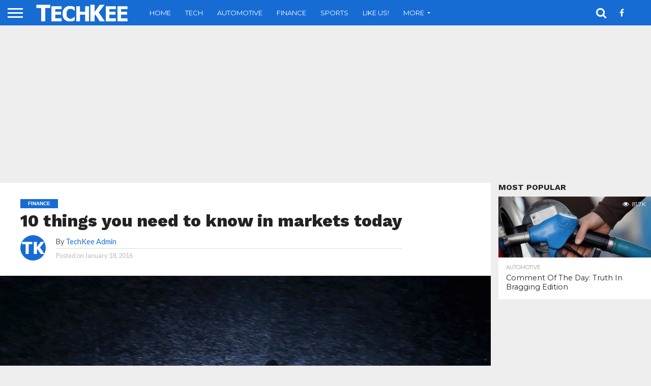

--- FILE ---
content_type: text/html; charset=UTF-8
request_url: https://www.techkee.com/10-things-you-need-to-know-in-markets-today/
body_size: 24374
content:
<!DOCTYPE html>
<html lang="en-US">
<head>
<meta charset="UTF-8" >
<meta name="viewport" id="viewport" content="width=device-width, initial-scale=1.0, maximum-scale=1.0, minimum-scale=1.0, user-scalable=no" />


<link rel="alternate" type="application/rss+xml" title="RSS 2.0" href="https://www.techkee.com/feed/" />
<link rel="alternate" type="text/xml" title="RSS .92" href="https://www.techkee.com/feed/rss/" />
<link rel="alternate" type="application/atom+xml" title="Atom 0.3" href="https://www.techkee.com/feed/atom/" />
<link rel="pingback" href="https://www.techkee.com/xmlrpc.php" />

<meta property="og:image" content="https://www.techkee.com/wp-content/uploads/2016/01/0325961c3f-1000x600.png" />
<meta name="twitter:image" content="https://www.techkee.com/wp-content/uploads/2016/01/0325961c3f-1000x600.png" />

<meta property="og:type" content="article" />
<meta property="og:description" content="REUTERS/Maxim ShemetovPeople walk through the snowstorm to immerse themselves in icy waters during celebrations for the Orthodox Epiphany on the ice-covered lake near the village of Dubrovichi outside Ryazan, Russia, January 19, 2016. Orthodox believers mark Epiphany on January 19 by immersing themselves in icy waters regardless of the weather. Good morning! Here&#8217;s what you [&hellip;]" />
<meta name="twitter:card" content="summary">
<meta name="twitter:url" content="https://www.techkee.com/10-things-you-need-to-know-in-markets-today/">
<meta name="twitter:title" content="10 things you need to know in markets today">
<meta name="twitter:description" content="REUTERS/Maxim ShemetovPeople walk through the snowstorm to immerse themselves in icy waters during celebrations for the Orthodox Epiphany on the ice-covered lake near the village of Dubrovichi outside Ryazan, Russia, January 19, 2016. Orthodox believers mark Epiphany on January 19 by immersing themselves in icy waters regardless of the weather. Good morning! Here&#8217;s what you [&hellip;]">


<meta name='robots' content='index, follow, max-image-preview:large, max-snippet:-1, max-video-preview:-1' />

	<!-- This site is optimized with the Yoast SEO plugin v26.6 - https://yoast.com/wordpress/plugins/seo/ -->
	<title>10 things you need to know in markets today - TechKee</title>
	<link rel="canonical" href="https://www.techkee.com/10-things-you-need-to-know-in-markets-today/" />
	<meta property="og:locale" content="en_US" />
	<meta property="og:type" content="article" />
	<meta property="og:title" content="10 things you need to know in markets today - TechKee" />
	<meta property="og:description" content="REUTERS/Maxim ShemetovPeople walk through the snowstorm to immerse themselves in icy waters during celebrations for the Orthodox Epiphany on the ice-covered lake near the village of Dubrovichi outside Ryazan, Russia, January 19, 2016. Orthodox believers mark Epiphany on January 19 by immersing themselves in icy waters regardless of the weather. Good morning! Here&#8217;s what you [&hellip;]" />
	<meta property="og:url" content="https://www.techkee.com/10-things-you-need-to-know-in-markets-today/" />
	<meta property="og:site_name" content="TechKee" />
	<meta property="article:publisher" content="https://www.facebook.com/techkee" />
	<meta property="article:published_time" content="2016-01-18T06:56:37+00:00" />
	<meta property="og:image" content="https://www.techkee.com/wp-content/uploads/2016/01/0325961c3f.png" />
	<meta property="og:image:width" content="1557" />
	<meta property="og:image:height" content="1168" />
	<meta property="og:image:type" content="image/png" />
	<meta name="author" content="TechKee Admin" />
	<meta name="twitter:card" content="summary_large_image" />
	<meta name="twitter:label1" content="Written by" />
	<meta name="twitter:data1" content="TechKee Admin" />
	<meta name="twitter:label2" content="Est. reading time" />
	<meta name="twitter:data2" content="3 minutes" />
	<script type="application/ld+json" class="yoast-schema-graph">{"@context":"https://schema.org","@graph":[{"@type":"Article","@id":"https://www.techkee.com/10-things-you-need-to-know-in-markets-today/#article","isPartOf":{"@id":"https://www.techkee.com/10-things-you-need-to-know-in-markets-today/"},"author":{"name":"TechKee Admin","@id":"https://www.techkee.com/#/schema/person/7c1e17c7462c117ccf1c2be0b15faccd"},"headline":"10 things you need to know in markets today","datePublished":"2016-01-18T06:56:37+00:00","mainEntityOfPage":{"@id":"https://www.techkee.com/10-things-you-need-to-know-in-markets-today/"},"wordCount":689,"commentCount":0,"publisher":{"@id":"https://www.techkee.com/#organization"},"image":{"@id":"https://www.techkee.com/10-things-you-need-to-know-in-markets-today/#primaryimage"},"thumbnailUrl":"https://www.techkee.com/wp-content/uploads/2016/01/0325961c3f.png","keywords":["featured"],"articleSection":["Finance"],"inLanguage":"en-US","potentialAction":[{"@type":"CommentAction","name":"Comment","target":["https://www.techkee.com/10-things-you-need-to-know-in-markets-today/#respond"]}]},{"@type":"WebPage","@id":"https://www.techkee.com/10-things-you-need-to-know-in-markets-today/","url":"https://www.techkee.com/10-things-you-need-to-know-in-markets-today/","name":"10 things you need to know in markets today - TechKee","isPartOf":{"@id":"https://www.techkee.com/#website"},"primaryImageOfPage":{"@id":"https://www.techkee.com/10-things-you-need-to-know-in-markets-today/#primaryimage"},"image":{"@id":"https://www.techkee.com/10-things-you-need-to-know-in-markets-today/#primaryimage"},"thumbnailUrl":"https://www.techkee.com/wp-content/uploads/2016/01/0325961c3f.png","datePublished":"2016-01-18T06:56:37+00:00","breadcrumb":{"@id":"https://www.techkee.com/10-things-you-need-to-know-in-markets-today/#breadcrumb"},"inLanguage":"en-US","potentialAction":[{"@type":"ReadAction","target":["https://www.techkee.com/10-things-you-need-to-know-in-markets-today/"]}]},{"@type":"ImageObject","inLanguage":"en-US","@id":"https://www.techkee.com/10-things-you-need-to-know-in-markets-today/#primaryimage","url":"https://www.techkee.com/wp-content/uploads/2016/01/0325961c3f.png","contentUrl":"https://www.techkee.com/wp-content/uploads/2016/01/0325961c3f.png","width":1557,"height":1168},{"@type":"BreadcrumbList","@id":"https://www.techkee.com/10-things-you-need-to-know-in-markets-today/#breadcrumb","itemListElement":[{"@type":"ListItem","position":1,"name":"Home","item":"https://www.techkee.com/"},{"@type":"ListItem","position":2,"name":"10 things you need to know in markets today"}]},{"@type":"WebSite","@id":"https://www.techkee.com/#website","url":"https://www.techkee.com/","name":"TechKee","description":"Latest Top News","publisher":{"@id":"https://www.techkee.com/#organization"},"potentialAction":[{"@type":"SearchAction","target":{"@type":"EntryPoint","urlTemplate":"https://www.techkee.com/?s={search_term_string}"},"query-input":{"@type":"PropertyValueSpecification","valueRequired":true,"valueName":"search_term_string"}}],"inLanguage":"en-US"},{"@type":"Organization","@id":"https://www.techkee.com/#organization","name":"TechKee","url":"https://www.techkee.com/","logo":{"@type":"ImageObject","inLanguage":"en-US","@id":"https://www.techkee.com/#/schema/logo/image/","url":"https://www.techkee.com/wp-content/uploads/2019/10/logo.png","contentUrl":"https://www.techkee.com/wp-content/uploads/2019/10/logo.png","width":237,"height":50,"caption":"TechKee"},"image":{"@id":"https://www.techkee.com/#/schema/logo/image/"},"sameAs":["https://www.facebook.com/techkee"]},{"@type":"Person","@id":"https://www.techkee.com/#/schema/person/7c1e17c7462c117ccf1c2be0b15faccd","name":"TechKee Admin","image":{"@type":"ImageObject","inLanguage":"en-US","@id":"https://www.techkee.com/#/schema/person/image/","url":"https://secure.gravatar.com/avatar/c4f2dbad2db4905b76b9bbbe35280b5a6808ec85da426fe3e47da7d4bc638ee4?s=96&d=mm&r=g","contentUrl":"https://secure.gravatar.com/avatar/c4f2dbad2db4905b76b9bbbe35280b5a6808ec85da426fe3e47da7d4bc638ee4?s=96&d=mm&r=g","caption":"TechKee Admin"},"url":"https://www.techkee.com/author/admin/"}]}</script>
	<!-- / Yoast SEO plugin. -->


<link rel='dns-prefetch' href='//netdna.bootstrapcdn.com' />
<link rel='dns-prefetch' href='//fonts.googleapis.com' />
<link rel="alternate" type="application/rss+xml" title="TechKee &raquo; Feed" href="https://www.techkee.com/feed/" />
<link rel="alternate" type="application/rss+xml" title="TechKee &raquo; Comments Feed" href="https://www.techkee.com/comments/feed/" />
<link rel="alternate" type="application/rss+xml" title="TechKee &raquo; 10 things you need to know in markets today Comments Feed" href="https://www.techkee.com/10-things-you-need-to-know-in-markets-today/feed/" />
<link rel="alternate" title="oEmbed (JSON)" type="application/json+oembed" href="https://www.techkee.com/wp-json/oembed/1.0/embed?url=https%3A%2F%2Fwww.techkee.com%2F10-things-you-need-to-know-in-markets-today%2F" />
<link rel="alternate" title="oEmbed (XML)" type="text/xml+oembed" href="https://www.techkee.com/wp-json/oembed/1.0/embed?url=https%3A%2F%2Fwww.techkee.com%2F10-things-you-need-to-know-in-markets-today%2F&#038;format=xml" />
<style id='wp-img-auto-sizes-contain-inline-css' type='text/css'>
img:is([sizes=auto i],[sizes^="auto," i]){contain-intrinsic-size:3000px 1500px}
/*# sourceURL=wp-img-auto-sizes-contain-inline-css */
</style>
<style id='wp-emoji-styles-inline-css' type='text/css'>

	img.wp-smiley, img.emoji {
		display: inline !important;
		border: none !important;
		box-shadow: none !important;
		height: 1em !important;
		width: 1em !important;
		margin: 0 0.07em !important;
		vertical-align: -0.1em !important;
		background: none !important;
		padding: 0 !important;
	}
/*# sourceURL=wp-emoji-styles-inline-css */
</style>
<style id='wp-block-library-inline-css' type='text/css'>
:root{--wp-block-synced-color:#7a00df;--wp-block-synced-color--rgb:122,0,223;--wp-bound-block-color:var(--wp-block-synced-color);--wp-editor-canvas-background:#ddd;--wp-admin-theme-color:#007cba;--wp-admin-theme-color--rgb:0,124,186;--wp-admin-theme-color-darker-10:#006ba1;--wp-admin-theme-color-darker-10--rgb:0,107,160.5;--wp-admin-theme-color-darker-20:#005a87;--wp-admin-theme-color-darker-20--rgb:0,90,135;--wp-admin-border-width-focus:2px}@media (min-resolution:192dpi){:root{--wp-admin-border-width-focus:1.5px}}.wp-element-button{cursor:pointer}:root .has-very-light-gray-background-color{background-color:#eee}:root .has-very-dark-gray-background-color{background-color:#313131}:root .has-very-light-gray-color{color:#eee}:root .has-very-dark-gray-color{color:#313131}:root .has-vivid-green-cyan-to-vivid-cyan-blue-gradient-background{background:linear-gradient(135deg,#00d084,#0693e3)}:root .has-purple-crush-gradient-background{background:linear-gradient(135deg,#34e2e4,#4721fb 50%,#ab1dfe)}:root .has-hazy-dawn-gradient-background{background:linear-gradient(135deg,#faaca8,#dad0ec)}:root .has-subdued-olive-gradient-background{background:linear-gradient(135deg,#fafae1,#67a671)}:root .has-atomic-cream-gradient-background{background:linear-gradient(135deg,#fdd79a,#004a59)}:root .has-nightshade-gradient-background{background:linear-gradient(135deg,#330968,#31cdcf)}:root .has-midnight-gradient-background{background:linear-gradient(135deg,#020381,#2874fc)}:root{--wp--preset--font-size--normal:16px;--wp--preset--font-size--huge:42px}.has-regular-font-size{font-size:1em}.has-larger-font-size{font-size:2.625em}.has-normal-font-size{font-size:var(--wp--preset--font-size--normal)}.has-huge-font-size{font-size:var(--wp--preset--font-size--huge)}.has-text-align-center{text-align:center}.has-text-align-left{text-align:left}.has-text-align-right{text-align:right}.has-fit-text{white-space:nowrap!important}#end-resizable-editor-section{display:none}.aligncenter{clear:both}.items-justified-left{justify-content:flex-start}.items-justified-center{justify-content:center}.items-justified-right{justify-content:flex-end}.items-justified-space-between{justify-content:space-between}.screen-reader-text{border:0;clip-path:inset(50%);height:1px;margin:-1px;overflow:hidden;padding:0;position:absolute;width:1px;word-wrap:normal!important}.screen-reader-text:focus{background-color:#ddd;clip-path:none;color:#444;display:block;font-size:1em;height:auto;left:5px;line-height:normal;padding:15px 23px 14px;text-decoration:none;top:5px;width:auto;z-index:100000}html :where(.has-border-color){border-style:solid}html :where([style*=border-top-color]){border-top-style:solid}html :where([style*=border-right-color]){border-right-style:solid}html :where([style*=border-bottom-color]){border-bottom-style:solid}html :where([style*=border-left-color]){border-left-style:solid}html :where([style*=border-width]){border-style:solid}html :where([style*=border-top-width]){border-top-style:solid}html :where([style*=border-right-width]){border-right-style:solid}html :where([style*=border-bottom-width]){border-bottom-style:solid}html :where([style*=border-left-width]){border-left-style:solid}html :where(img[class*=wp-image-]){height:auto;max-width:100%}:where(figure){margin:0 0 1em}html :where(.is-position-sticky){--wp-admin--admin-bar--position-offset:var(--wp-admin--admin-bar--height,0px)}@media screen and (max-width:600px){html :where(.is-position-sticky){--wp-admin--admin-bar--position-offset:0px}}

/*# sourceURL=wp-block-library-inline-css */
</style><style id='global-styles-inline-css' type='text/css'>
:root{--wp--preset--aspect-ratio--square: 1;--wp--preset--aspect-ratio--4-3: 4/3;--wp--preset--aspect-ratio--3-4: 3/4;--wp--preset--aspect-ratio--3-2: 3/2;--wp--preset--aspect-ratio--2-3: 2/3;--wp--preset--aspect-ratio--16-9: 16/9;--wp--preset--aspect-ratio--9-16: 9/16;--wp--preset--color--black: #000000;--wp--preset--color--cyan-bluish-gray: #abb8c3;--wp--preset--color--white: #ffffff;--wp--preset--color--pale-pink: #f78da7;--wp--preset--color--vivid-red: #cf2e2e;--wp--preset--color--luminous-vivid-orange: #ff6900;--wp--preset--color--luminous-vivid-amber: #fcb900;--wp--preset--color--light-green-cyan: #7bdcb5;--wp--preset--color--vivid-green-cyan: #00d084;--wp--preset--color--pale-cyan-blue: #8ed1fc;--wp--preset--color--vivid-cyan-blue: #0693e3;--wp--preset--color--vivid-purple: #9b51e0;--wp--preset--gradient--vivid-cyan-blue-to-vivid-purple: linear-gradient(135deg,rgb(6,147,227) 0%,rgb(155,81,224) 100%);--wp--preset--gradient--light-green-cyan-to-vivid-green-cyan: linear-gradient(135deg,rgb(122,220,180) 0%,rgb(0,208,130) 100%);--wp--preset--gradient--luminous-vivid-amber-to-luminous-vivid-orange: linear-gradient(135deg,rgb(252,185,0) 0%,rgb(255,105,0) 100%);--wp--preset--gradient--luminous-vivid-orange-to-vivid-red: linear-gradient(135deg,rgb(255,105,0) 0%,rgb(207,46,46) 100%);--wp--preset--gradient--very-light-gray-to-cyan-bluish-gray: linear-gradient(135deg,rgb(238,238,238) 0%,rgb(169,184,195) 100%);--wp--preset--gradient--cool-to-warm-spectrum: linear-gradient(135deg,rgb(74,234,220) 0%,rgb(151,120,209) 20%,rgb(207,42,186) 40%,rgb(238,44,130) 60%,rgb(251,105,98) 80%,rgb(254,248,76) 100%);--wp--preset--gradient--blush-light-purple: linear-gradient(135deg,rgb(255,206,236) 0%,rgb(152,150,240) 100%);--wp--preset--gradient--blush-bordeaux: linear-gradient(135deg,rgb(254,205,165) 0%,rgb(254,45,45) 50%,rgb(107,0,62) 100%);--wp--preset--gradient--luminous-dusk: linear-gradient(135deg,rgb(255,203,112) 0%,rgb(199,81,192) 50%,rgb(65,88,208) 100%);--wp--preset--gradient--pale-ocean: linear-gradient(135deg,rgb(255,245,203) 0%,rgb(182,227,212) 50%,rgb(51,167,181) 100%);--wp--preset--gradient--electric-grass: linear-gradient(135deg,rgb(202,248,128) 0%,rgb(113,206,126) 100%);--wp--preset--gradient--midnight: linear-gradient(135deg,rgb(2,3,129) 0%,rgb(40,116,252) 100%);--wp--preset--font-size--small: 13px;--wp--preset--font-size--medium: 20px;--wp--preset--font-size--large: 36px;--wp--preset--font-size--x-large: 42px;--wp--preset--spacing--20: 0.44rem;--wp--preset--spacing--30: 0.67rem;--wp--preset--spacing--40: 1rem;--wp--preset--spacing--50: 1.5rem;--wp--preset--spacing--60: 2.25rem;--wp--preset--spacing--70: 3.38rem;--wp--preset--spacing--80: 5.06rem;--wp--preset--shadow--natural: 6px 6px 9px rgba(0, 0, 0, 0.2);--wp--preset--shadow--deep: 12px 12px 50px rgba(0, 0, 0, 0.4);--wp--preset--shadow--sharp: 6px 6px 0px rgba(0, 0, 0, 0.2);--wp--preset--shadow--outlined: 6px 6px 0px -3px rgb(255, 255, 255), 6px 6px rgb(0, 0, 0);--wp--preset--shadow--crisp: 6px 6px 0px rgb(0, 0, 0);}:where(.is-layout-flex){gap: 0.5em;}:where(.is-layout-grid){gap: 0.5em;}body .is-layout-flex{display: flex;}.is-layout-flex{flex-wrap: wrap;align-items: center;}.is-layout-flex > :is(*, div){margin: 0;}body .is-layout-grid{display: grid;}.is-layout-grid > :is(*, div){margin: 0;}:where(.wp-block-columns.is-layout-flex){gap: 2em;}:where(.wp-block-columns.is-layout-grid){gap: 2em;}:where(.wp-block-post-template.is-layout-flex){gap: 1.25em;}:where(.wp-block-post-template.is-layout-grid){gap: 1.25em;}.has-black-color{color: var(--wp--preset--color--black) !important;}.has-cyan-bluish-gray-color{color: var(--wp--preset--color--cyan-bluish-gray) !important;}.has-white-color{color: var(--wp--preset--color--white) !important;}.has-pale-pink-color{color: var(--wp--preset--color--pale-pink) !important;}.has-vivid-red-color{color: var(--wp--preset--color--vivid-red) !important;}.has-luminous-vivid-orange-color{color: var(--wp--preset--color--luminous-vivid-orange) !important;}.has-luminous-vivid-amber-color{color: var(--wp--preset--color--luminous-vivid-amber) !important;}.has-light-green-cyan-color{color: var(--wp--preset--color--light-green-cyan) !important;}.has-vivid-green-cyan-color{color: var(--wp--preset--color--vivid-green-cyan) !important;}.has-pale-cyan-blue-color{color: var(--wp--preset--color--pale-cyan-blue) !important;}.has-vivid-cyan-blue-color{color: var(--wp--preset--color--vivid-cyan-blue) !important;}.has-vivid-purple-color{color: var(--wp--preset--color--vivid-purple) !important;}.has-black-background-color{background-color: var(--wp--preset--color--black) !important;}.has-cyan-bluish-gray-background-color{background-color: var(--wp--preset--color--cyan-bluish-gray) !important;}.has-white-background-color{background-color: var(--wp--preset--color--white) !important;}.has-pale-pink-background-color{background-color: var(--wp--preset--color--pale-pink) !important;}.has-vivid-red-background-color{background-color: var(--wp--preset--color--vivid-red) !important;}.has-luminous-vivid-orange-background-color{background-color: var(--wp--preset--color--luminous-vivid-orange) !important;}.has-luminous-vivid-amber-background-color{background-color: var(--wp--preset--color--luminous-vivid-amber) !important;}.has-light-green-cyan-background-color{background-color: var(--wp--preset--color--light-green-cyan) !important;}.has-vivid-green-cyan-background-color{background-color: var(--wp--preset--color--vivid-green-cyan) !important;}.has-pale-cyan-blue-background-color{background-color: var(--wp--preset--color--pale-cyan-blue) !important;}.has-vivid-cyan-blue-background-color{background-color: var(--wp--preset--color--vivid-cyan-blue) !important;}.has-vivid-purple-background-color{background-color: var(--wp--preset--color--vivid-purple) !important;}.has-black-border-color{border-color: var(--wp--preset--color--black) !important;}.has-cyan-bluish-gray-border-color{border-color: var(--wp--preset--color--cyan-bluish-gray) !important;}.has-white-border-color{border-color: var(--wp--preset--color--white) !important;}.has-pale-pink-border-color{border-color: var(--wp--preset--color--pale-pink) !important;}.has-vivid-red-border-color{border-color: var(--wp--preset--color--vivid-red) !important;}.has-luminous-vivid-orange-border-color{border-color: var(--wp--preset--color--luminous-vivid-orange) !important;}.has-luminous-vivid-amber-border-color{border-color: var(--wp--preset--color--luminous-vivid-amber) !important;}.has-light-green-cyan-border-color{border-color: var(--wp--preset--color--light-green-cyan) !important;}.has-vivid-green-cyan-border-color{border-color: var(--wp--preset--color--vivid-green-cyan) !important;}.has-pale-cyan-blue-border-color{border-color: var(--wp--preset--color--pale-cyan-blue) !important;}.has-vivid-cyan-blue-border-color{border-color: var(--wp--preset--color--vivid-cyan-blue) !important;}.has-vivid-purple-border-color{border-color: var(--wp--preset--color--vivid-purple) !important;}.has-vivid-cyan-blue-to-vivid-purple-gradient-background{background: var(--wp--preset--gradient--vivid-cyan-blue-to-vivid-purple) !important;}.has-light-green-cyan-to-vivid-green-cyan-gradient-background{background: var(--wp--preset--gradient--light-green-cyan-to-vivid-green-cyan) !important;}.has-luminous-vivid-amber-to-luminous-vivid-orange-gradient-background{background: var(--wp--preset--gradient--luminous-vivid-amber-to-luminous-vivid-orange) !important;}.has-luminous-vivid-orange-to-vivid-red-gradient-background{background: var(--wp--preset--gradient--luminous-vivid-orange-to-vivid-red) !important;}.has-very-light-gray-to-cyan-bluish-gray-gradient-background{background: var(--wp--preset--gradient--very-light-gray-to-cyan-bluish-gray) !important;}.has-cool-to-warm-spectrum-gradient-background{background: var(--wp--preset--gradient--cool-to-warm-spectrum) !important;}.has-blush-light-purple-gradient-background{background: var(--wp--preset--gradient--blush-light-purple) !important;}.has-blush-bordeaux-gradient-background{background: var(--wp--preset--gradient--blush-bordeaux) !important;}.has-luminous-dusk-gradient-background{background: var(--wp--preset--gradient--luminous-dusk) !important;}.has-pale-ocean-gradient-background{background: var(--wp--preset--gradient--pale-ocean) !important;}.has-electric-grass-gradient-background{background: var(--wp--preset--gradient--electric-grass) !important;}.has-midnight-gradient-background{background: var(--wp--preset--gradient--midnight) !important;}.has-small-font-size{font-size: var(--wp--preset--font-size--small) !important;}.has-medium-font-size{font-size: var(--wp--preset--font-size--medium) !important;}.has-large-font-size{font-size: var(--wp--preset--font-size--large) !important;}.has-x-large-font-size{font-size: var(--wp--preset--font-size--x-large) !important;}
/*# sourceURL=global-styles-inline-css */
</style>

<style id='classic-theme-styles-inline-css' type='text/css'>
/*! This file is auto-generated */
.wp-block-button__link{color:#fff;background-color:#32373c;border-radius:9999px;box-shadow:none;text-decoration:none;padding:calc(.667em + 2px) calc(1.333em + 2px);font-size:1.125em}.wp-block-file__button{background:#32373c;color:#fff;text-decoration:none}
/*# sourceURL=/wp-includes/css/classic-themes.min.css */
</style>
<link rel='stylesheet' id='mvp-score-style-css' href='https://www.techkee.com/wp-content/plugins/mvp-scoreboard/css/score-style.css?ver=6.9' type='text/css' media='all' />
<link rel='stylesheet' id='mvp-reset-css' href='https://www.techkee.com/wp-content/themes/flex-mag/css/reset.css?ver=6.9' type='text/css' media='all' />
<link rel='stylesheet' id='mvp-fontawesome-css' href='//netdna.bootstrapcdn.com/font-awesome/4.7.0/css/font-awesome.css?ver=6.9' type='text/css' media='all' />
<link rel='stylesheet' id='mvp-style-css' href='https://www.techkee.com/wp-content/themes/flex-mag/style.css?ver=6.9' type='text/css' media='all' />
<link rel='stylesheet' id='mvp-fonts-css' href='//fonts.googleapis.com/css?family=Oswald%3A400%2C700%7CLato%3A400%2C700%7CWork+Sans%3A900%7CMontserrat%3A400%2C700%7COpen+Sans%3A800%7CPlayfair+Display%3A400%2C700%2C900%7CQuicksand%7CRaleway%3A200%2C400%2C700%7CRoboto+Slab%3A400%2C700%7CWork+Sans%3A100%2C200%2C300%2C400%2C500%2C600%2C700%2C800%2C900%7CMontserrat%3A100%2C200%2C300%2C400%2C500%2C600%2C700%2C800%2C900%7CWork+Sans%3A100%2C200%2C300%2C400%2C500%2C600%2C700%2C800%2C900%7CLato%3A100%2C200%2C300%2C400%2C500%2C600%2C700%2C800%2C900%7CMontserrat%3A100%2C200%2C300%2C400%2C500%2C600%2C700%2C800%2C900%26subset%3Dlatin%2Clatin-ext%2Ccyrillic%2Ccyrillic-ext%2Cgreek-ext%2Cgreek%2Cvietnamese' type='text/css' media='all' />
<link rel='stylesheet' id='mvp-media-queries-css' href='https://www.techkee.com/wp-content/themes/flex-mag/css/media-queries.css?ver=6.9' type='text/css' media='all' />
<script type="text/javascript">
		var obHost ="https://www.techkee.com/";
		</script><script type="text/javascript" src="https://www.techkee.com/wp-includes/js/jquery/jquery.min.js?ver=3.7.1" id="jquery-core-js"></script>
<script type="text/javascript" src="https://www.techkee.com/wp-includes/js/jquery/jquery-migrate.min.js?ver=3.4.1" id="jquery-migrate-js"></script>
<script type="text/javascript" src="https://www.techkee.com/wp-content/plugins/wp-pipes/assets/js/call_pipe.js?ver=6.9" id="my_custom_script-js"></script>
<link rel="https://api.w.org/" href="https://www.techkee.com/wp-json/" /><link rel="alternate" title="JSON" type="application/json" href="https://www.techkee.com/wp-json/wp/v2/posts/2786" /><link rel="EditURI" type="application/rsd+xml" title="RSD" href="https://www.techkee.com/xmlrpc.php?rsd" />
<meta name="generator" content="WordPress 6.9" />
<link rel='shortlink' href='https://www.techkee.com/?p=2786' />

<style type='text/css'>

#wallpaper {
	background: url() no-repeat 50% 0;
	}
body,
.blog-widget-text p,
.feat-widget-text p,
.post-info-right,
span.post-excerpt,
span.feat-caption,
span.soc-count-text,
#content-main p,
#commentspopup .comments-pop,
.archive-list-text p,
.author-box-bot p,
#post-404 p,
.foot-widget,
#home-feat-text p,
.feat-top2-left-text p,
.feat-wide1-text p,
.feat-wide4-text p,
#content-main table,
.foot-copy p,
.video-main-text p {
	font-family: 'Lato', sans-serif;
	}

a,
a:visited,
.post-info-name a {
	color: #176cd4;
	}

a:hover {
	color: #999999;
	}

.fly-but-wrap,
span.feat-cat,
span.post-head-cat,
.prev-next-text a,
.prev-next-text a:visited,
.prev-next-text a:hover {
	background: #176cd4;
	}

.fly-but-wrap {
	background: #176cd4;
	}

.fly-but-wrap span {
	background: #ffffff;
	}

.woocommerce .star-rating span:before {
	color: #176cd4;
	}

.woocommerce .widget_price_filter .ui-slider .ui-slider-range,
.woocommerce .widget_price_filter .ui-slider .ui-slider-handle {
	background-color: #176cd4;
	}

.woocommerce span.onsale,
.woocommerce #respond input#submit.alt,
.woocommerce a.button.alt,
.woocommerce button.button.alt,
.woocommerce input.button.alt,
.woocommerce #respond input#submit.alt:hover,
.woocommerce a.button.alt:hover,
.woocommerce button.button.alt:hover,
.woocommerce input.button.alt:hover {
	background-color: #176cd4;
	}

span.post-header {
	border-top: 4px solid #176cd4;
	}

#main-nav-wrap,
nav.main-menu-wrap,
.nav-logo,
.nav-right-wrap,
.nav-menu-out,
.nav-logo-out,
#head-main-top {
	-webkit-backface-visibility: hidden;
	background: #176cd4;
	}

nav.main-menu-wrap ul li a,
.nav-menu-out:hover ul li:hover a,
.nav-menu-out:hover span.nav-search-but:hover i,
.nav-menu-out:hover span.nav-soc-but:hover i,
span.nav-search-but i,
span.nav-soc-but i {
	color: #ffffff;
	}

.nav-menu-out:hover li.menu-item-has-children:hover a:after,
nav.main-menu-wrap ul li.menu-item-has-children a:after {
	border-color: #ffffff transparent transparent transparent;
	}

.nav-menu-out:hover ul li a,
.nav-menu-out:hover span.nav-search-but i,
.nav-menu-out:hover span.nav-soc-but i {
	color: #588bc9;
	}

.nav-menu-out:hover li.menu-item-has-children a:after {
	border-color: #588bc9 transparent transparent transparent;
	}

.nav-menu-out:hover ul li ul.mega-list li a,
.side-list-text p,
.row-widget-text p,
.blog-widget-text h2,
.feat-widget-text h2,
.archive-list-text h2,
h2.author-list-head a,
.mvp-related-text a {
	color: #222222;
	}

ul.mega-list li:hover a,
ul.side-list li:hover .side-list-text p,
ul.row-widget-list li:hover .row-widget-text p,
ul.blog-widget-list li:hover .blog-widget-text h2,
.feat-widget-wrap:hover .feat-widget-text h2,
ul.archive-list li:hover .archive-list-text h2,
ul.archive-col-list li:hover .archive-list-text h2,
h2.author-list-head a:hover,
.mvp-related-posts ul li:hover .mvp-related-text a {
	color: #999999 !important;
	}

span.more-posts-text,
a.inf-more-but,
#comments-button a,
#comments-button span.comment-but-text {
	border: 1px solid #176cd4;
	}

span.more-posts-text,
a.inf-more-but,
#comments-button a,
#comments-button span.comment-but-text {
	color: #176cd4 !important;
	}

#comments-button a:hover,
#comments-button span.comment-but-text:hover,
a.inf-more-but:hover,
span.more-posts-text:hover {
	background: #176cd4;
	}

nav.main-menu-wrap ul li a,
ul.col-tabs li a,
nav.fly-nav-menu ul li a,
.foot-menu .menu li a {
	font-family: 'Montserrat', sans-serif;
	}

.feat-top2-right-text h2,
.side-list-text p,
.side-full-text p,
.row-widget-text p,
.feat-widget-text h2,
.blog-widget-text h2,
.prev-next-text a,
.prev-next-text a:visited,
.prev-next-text a:hover,
span.post-header,
.archive-list-text h2,
#woo-content h1.page-title,
.woocommerce div.product .product_title,
.woocommerce ul.products li.product h3,
.video-main-text h2,
.mvp-related-text a {
	font-family: 'Montserrat', sans-serif;
	}

.feat-wide-sub-text h2,
#home-feat-text h2,
.feat-top2-left-text h2,
.feat-wide1-text h2,
.feat-wide4-text h2,
.feat-wide5-text h2,
h1.post-title,
#content-main h1.post-title,
#post-404 h1,
h1.post-title-wide,
#content-main blockquote p,
#commentspopup #content-main h1 {
	font-family: 'Work Sans', sans-serif;
	}

h3.home-feat-title,
h3.side-list-title,
#infscr-loading,
.score-nav-menu select,
h1.cat-head,
h1.arch-head,
h2.author-list-head,
h3.foot-head,
.woocommerce ul.product_list_widget span.product-title,
.woocommerce ul.product_list_widget li a,
.woocommerce #reviews #comments ol.commentlist li .comment-text p.meta,
.woocommerce .related h2,
.woocommerce div.product .woocommerce-tabs .panel h2,
.woocommerce div.product .product_title,
#content-main h1,
#content-main h2,
#content-main h3,
#content-main h4,
#content-main h5,
#content-main h6 {
	font-family: 'Work Sans', sans-serif;
	}

</style>
	
<style type="text/css">


.post-cont-out,
.post-cont-in {
	margin-right: 0;
	}

.nav-links {
	display: none;
	}







	

body {
background-color: #EEEEEE
}</style>

<link rel="pingback" href="https://www.techkee.com/xmlrpc.php"><style type="text/css" id="sns_global_styles">span.author-email {
  display: none;
}

li.email-item {
  display: none;
}

span.author-name {
  pointer-events: none;
  cursor: default;
}</style><link rel="icon" href="https://www.techkee.com/wp-content/uploads/2018/03/cropped-symbol-32x32.png" sizes="32x32" />
<link rel="icon" href="https://www.techkee.com/wp-content/uploads/2018/03/cropped-symbol-192x192.png" sizes="192x192" />
<link rel="apple-touch-icon" href="https://www.techkee.com/wp-content/uploads/2018/03/cropped-symbol-180x180.png" />
<meta name="msapplication-TileImage" content="https://www.techkee.com/wp-content/uploads/2018/03/cropped-symbol-270x270.png" />

<link rel='stylesheet' id='wpajans_dedect-css' href='https://www.techkee.com/wp-content/plugins/wp-adblock-dedect/css/wpajans_dedect.css?ver=6.9' type='text/css' media='all' />
</head>

<body class="wp-singular post-template-default single single-post postid-2786 single-format-standard wp-embed-responsive wp-theme-flex-mag">
	<div id="site" class="left relative">
		<div id="site-wrap" class="left relative">
						<div id="fly-wrap">
	<div class="fly-wrap-out">
		<div class="fly-side-wrap">
			<ul class="fly-bottom-soc left relative">
									<li class="fb-soc">
						<a href="http://www.facebook.com/techkeeblog" target="_blank">
						<i class="fa fa-facebook-square fa-2"></i>
						</a>
					</li>
																																					<li class="rss-soc">
						<a href="https://www.techkee.com/feed/rss/" target="_blank">
						<i class="fa fa-rss fa-2"></i>
						</a>
					</li>
							</ul>
		</div><!--fly-side-wrap-->
		<div class="fly-wrap-in">
			<div id="fly-menu-wrap">
				<nav class="fly-nav-menu left relative">
					<div class="menu-default-menu-container"><ul id="menu-default-menu" class="menu"><li id="menu-item-20" class="menu-item menu-item-type-post_type menu-item-object-page menu-item-home menu-item-20"><a href="https://www.techkee.com/">Home</a></li>
<li id="menu-item-23" class="menu-item menu-item-type-taxonomy menu-item-object-category menu-item-23"><a href="https://www.techkee.com/category/tech/">Tech</a></li>
<li id="menu-item-24" class="menu-item menu-item-type-taxonomy menu-item-object-category menu-item-24"><a href="https://www.techkee.com/category/automotive/">Automotive</a></li>
<li id="menu-item-25" class="menu-item menu-item-type-taxonomy menu-item-object-category current-post-ancestor current-menu-parent current-post-parent menu-item-25"><a href="https://www.techkee.com/category/finance/">Finance</a></li>
<li id="menu-item-26" class="menu-item menu-item-type-taxonomy menu-item-object-category menu-item-26"><a href="https://www.techkee.com/category/sports/">Sports</a></li>
<li id="menu-item-1448" class="menu-item menu-item-type-custom menu-item-object-custom menu-item-1448"><a href="http://www.facebook.com/techkeeblog">Like Us!</a></li>
<li id="menu-item-1650" class="menu-item menu-item-type-custom menu-item-object-custom menu-item-has-children menu-item-1650"><a href="#">More</a>
<ul class="sub-menu">
	<li id="menu-item-1651" class="menu-item menu-item-type-post_type menu-item-object-page menu-item-1651"><a href="https://www.techkee.com/about-us/">About Us</a></li>
	<li id="menu-item-2124" class="menu-item menu-item-type-post_type menu-item-object-page menu-item-2124"><a href="https://www.techkee.com/contact-us/">Contact Us</a></li>
	<li id="menu-item-1682" class="menu-item menu-item-type-post_type menu-item-object-page menu-item-1682"><a href="https://www.techkee.com/privacy-policy/">Privacy Policy</a></li>
	<li id="menu-item-1683" class="menu-item menu-item-type-post_type menu-item-object-page menu-item-1683"><a href="https://www.techkee.com/terms-and-conditions/">Terms and Conditions</a></li>
	<li id="menu-item-1684" class="menu-item menu-item-type-post_type menu-item-object-page menu-item-1684"><a href="https://www.techkee.com/disclaimer/">Disclaimer</a></li>
	<li id="menu-item-1685" class="menu-item menu-item-type-post_type menu-item-object-page menu-item-1685"><a href="https://www.techkee.com/copyright-notice/">Copyright Notice</a></li>
</ul>
</li>
</ul></div>				</nav>
			</div><!--fly-menu-wrap-->
		</div><!--fly-wrap-in-->
	</div><!--fly-wrap-out-->
</div><!--fly-wrap-->			<div id="head-main-wrap" class="left relative">
				<div id="head-main-top" class="left relative">
																																									</div><!--head-main-top-->
				<div id="main-nav-wrap">
					<div class="nav-out">
						<div class="nav-in">
							<div id="main-nav-cont" class="left" itemscope itemtype="http://schema.org/Organization">
								<div class="nav-logo-out">
									<div class="nav-left-wrap left relative">
										<div class="fly-but-wrap left relative">
											<span></span>
											<span></span>
											<span></span>
											<span></span>
										</div><!--fly-but-wrap-->
																					<div class="nav-logo left">
																									<a itemprop="url" href="https://www.techkee.com/"><img itemprop="logo" src="https://www.techkee.com/wp-content/uploads/logo.png" alt="TechKee" data-rjs="2" /></a>
																																					<h2 class="mvp-logo-title">TechKee</h2>
																							</div><!--nav-logo-->
																			</div><!--nav-left-wrap-->
									<div class="nav-logo-in">
										<div class="nav-menu-out">
											<div class="nav-menu-in">
												<nav class="main-menu-wrap left">
													<div class="menu-default-menu-container"><ul id="menu-default-menu-1" class="menu"><li class="menu-item menu-item-type-post_type menu-item-object-page menu-item-home menu-item-20"><a href="https://www.techkee.com/">Home</a></li>
<li class="menu-item menu-item-type-taxonomy menu-item-object-category menu-item-23"><a href="https://www.techkee.com/category/tech/">Tech</a></li>
<li class="menu-item menu-item-type-taxonomy menu-item-object-category menu-item-24"><a href="https://www.techkee.com/category/automotive/">Automotive</a></li>
<li class="menu-item menu-item-type-taxonomy menu-item-object-category current-post-ancestor current-menu-parent current-post-parent menu-item-25"><a href="https://www.techkee.com/category/finance/">Finance</a></li>
<li class="menu-item menu-item-type-taxonomy menu-item-object-category menu-item-26"><a href="https://www.techkee.com/category/sports/">Sports</a></li>
<li class="menu-item menu-item-type-custom menu-item-object-custom menu-item-1448"><a href="http://www.facebook.com/techkeeblog">Like Us!</a></li>
<li class="menu-item menu-item-type-custom menu-item-object-custom menu-item-has-children menu-item-1650"><a href="#">More</a>
<ul class="sub-menu">
	<li class="menu-item menu-item-type-post_type menu-item-object-page menu-item-1651"><a href="https://www.techkee.com/about-us/">About Us</a></li>
	<li class="menu-item menu-item-type-post_type menu-item-object-page menu-item-2124"><a href="https://www.techkee.com/contact-us/">Contact Us</a></li>
	<li class="menu-item menu-item-type-post_type menu-item-object-page menu-item-1682"><a href="https://www.techkee.com/privacy-policy/">Privacy Policy</a></li>
	<li class="menu-item menu-item-type-post_type menu-item-object-page menu-item-1683"><a href="https://www.techkee.com/terms-and-conditions/">Terms and Conditions</a></li>
	<li class="menu-item menu-item-type-post_type menu-item-object-page menu-item-1684"><a href="https://www.techkee.com/disclaimer/">Disclaimer</a></li>
	<li class="menu-item menu-item-type-post_type menu-item-object-page menu-item-1685"><a href="https://www.techkee.com/copyright-notice/">Copyright Notice</a></li>
</ul>
</li>
</ul></div>												</nav>
											</div><!--nav-menu-in-->
											<div class="nav-right-wrap relative">
												<div class="nav-search-wrap left relative">
													<span class="nav-search-but left"><i class="fa fa-search fa-2"></i></span>
													<div class="search-fly-wrap">
														<form method="get" id="searchform" action="https://www.techkee.com/">
	<input type="text" name="s" id="s" value="Type search term and press enter" onfocus='if (this.value == "Type search term and press enter") { this.value = ""; }' onblur='if (this.value == "") { this.value = "Type search term and press enter"; }' />
	<input type="hidden" id="searchsubmit" value="Search" />
</form>													</div><!--search-fly-wrap-->
												</div><!--nav-search-wrap-->
																									<a href="http://www.facebook.com/techkeeblog" target="_blank">
													<span class="nav-soc-but"><i class="fa fa-facebook fa-2"></i></span>
													</a>
																																			</div><!--nav-right-wrap-->
										</div><!--nav-menu-out-->
									</div><!--nav-logo-in-->
								</div><!--nav-logo-out-->
							</div><!--main-nav-cont-->
						</div><!--nav-in-->
					</div><!--nav-out-->
				</div><!--main-nav-wrap-->
			</div><!--head-main-wrap-->
										<div id="body-main-wrap" class="left relative" itemscope itemtype="http://schema.org/NewsArticle">
					<meta itemscope itemprop="mainEntityOfPage"  itemType="https://schema.org/WebPage" itemid="https://www.techkee.com/10-things-you-need-to-know-in-markets-today/"/>
																																			<div class="body-main-out relative">
					<div class="body-main-in">
						<div id="body-main-cont" class="left relative">
																			<div id="leader-wrap" class="left relative">
								<script async src="//pagead2.googlesyndication.com/pagead/js/adsbygoogle.js"></script>
<!-- TechKee Responsive -->
<ins class="adsbygoogle"
     style="display:block"
     data-ad-client="ca-pub-9567750313567349"
     data-ad-slot="3609086542"
     data-ad-format="auto"></ins>
<script>
(adsbygoogle = window.adsbygoogle || []).push({});
</script>							</div><!--leader-wrap-->
												<div id="post-main-wrap" class="left relative">
	<div class="post-wrap-out1">
		<div class="post-wrap-in1">
			<div id="post-left-col" class="relative">
									<article id="post-area" class="post-2786 post type-post status-publish format-standard has-post-thumbnail hentry category-finance tag-featured">
													<header id="post-header">
																	<a class="post-cat-link" href="https://www.techkee.com/category/finance/"><span class="post-head-cat">Finance</span></a>
																<h1 class="post-title entry-title left" itemprop="headline">10 things you need to know in markets today</h1>
																	<div id="post-info-wrap" class="left relative">
										<div class="post-info-out">
											<div class="post-info-img left relative">
												<img alt='' src='https://secure.gravatar.com/avatar/c4f2dbad2db4905b76b9bbbe35280b5a6808ec85da426fe3e47da7d4bc638ee4?s=50&#038;d=mm&#038;r=g' srcset='https://secure.gravatar.com/avatar/c4f2dbad2db4905b76b9bbbe35280b5a6808ec85da426fe3e47da7d4bc638ee4?s=100&#038;d=mm&#038;r=g 2x' class='avatar avatar-50 photo' height='50' width='50' decoding='async'/>											</div><!--post-info-img-->
											<div class="post-info-in">
												<div class="post-info-right left relative">
													<div class="post-info-name left relative" itemprop="author" itemscope itemtype="https://schema.org/Person">
														<span class="post-info-text">By</span> <span class="author-name vcard fn author" itemprop="name"><a href="https://www.techkee.com/author/admin/" title="Posts by TechKee Admin" rel="author">TechKee Admin</a></span>  <span class="author-email"><a href="mailto:admin@techkee.com"><i class="fa fa-envelope fa-2"></i></a></span>													</div><!--post-info-name-->
													<div class="post-info-date left relative">
														<span class="post-info-text">Posted on</span> <span class="post-date updated"><time class="post-date updated" itemprop="datePublished" datetime="2016-01-18">January 18, 2016</time></span>
														<meta itemprop="dateModified" content="2016-01-18"/>
													</div><!--post-info-date-->
												</div><!--post-info-right-->
											</div><!--post-info-in-->
										</div><!--post-info-out-->
									</div><!--post-info-wrap-->
															</header><!--post-header-->
																																																									<div id="post-feat-img" class="left relative" itemprop="image" itemscope itemtype="https://schema.org/ImageObject">
												<img width="1557" height="1168" src="https://www.techkee.com/wp-content/uploads/2016/01/0325961c3f.png" class="attachment- size- wp-post-image" alt="" decoding="async" fetchpriority="high" srcset="https://www.techkee.com/wp-content/uploads/2016/01/0325961c3f.png 1557w, https://www.techkee.com/wp-content/uploads/2016/01/0325961c3f-300x225.png 300w, https://www.techkee.com/wp-content/uploads/2016/01/0325961c3f-1024x768.png 1024w" sizes="(max-width: 1557px) 100vw, 1557px" />																								<meta itemprop="url" content="https://www.techkee.com/wp-content/uploads/2016/01/0325961c3f.png">
												<meta itemprop="width" content="1557">
												<meta itemprop="height" content="1168">
												<div class="post-feat-text">
																																						</div><!--post-feat-text-->
											</div><!--post-feat-img-->
																																														<div id="content-area" itemprop="articleBody" class="post-2786 post type-post status-publish format-standard has-post-thumbnail hentry category-finance tag-featured">
							<div class="post-cont-out">
								<div class="post-cont-in">
									<div id="content-main" class="left relative">

																															
																											<section class="social-sharing-top">
												<a href="#" onclick="window.open('http://www.facebook.com/sharer.php?u=https://www.techkee.com/10-things-you-need-to-know-in-markets-today/&amp;t=10 things you need to know in markets today', 'facebookShare', 'width=626,height=436'); return false;" title="Share on Facebook"><div class="facebook-share"><span class="fb-but1"><i class="fa fa-facebook fa-2"></i></span><span class="social-text">Share</span></div></a>
												<a href="#" onclick="window.open('http://twitter.com/share?text=10 things you need to know in markets today -&amp;url=https://www.techkee.com/10-things-you-need-to-know-in-markets-today/', 'twitterShare', 'width=626,height=436'); return false;" title="Tweet This Post"><div class="twitter-share"><span class="twitter-but1"><i class="fa fa-twitter fa-2"></i></span><span class="social-text">Tweet</span></div></a>
												<a href="whatsapp://send?text=10 things you need to know in markets today https://www.techkee.com/10-things-you-need-to-know-in-markets-today/"><div class="whatsapp-share"><span class="whatsapp-but1"><i class="fa fa-whatsapp fa-2"></i></span><span class="social-text">Share</span></div></a>
												<a href="#" onclick="window.open('http://pinterest.com/pin/create/button/?url=https://www.techkee.com/10-things-you-need-to-know-in-markets-today/&amp;media=https://www.techkee.com/wp-content/uploads/2016/01/0325961c3f-1000x600.png&amp;description=10 things you need to know in markets today', 'pinterestShare', 'width=750,height=350'); return false;" title="Pin This Post"><div class="pinterest-share"><span class="pinterest-but1"><i class="fa fa-pinterest-p fa-2"></i></span><span class="social-text">Share</span></div></a>
												<a href="mailto:?subject=10 things you need to know in markets today&amp;BODY=I found this article interesting and thought of sharing it with you. Check it out: https://www.techkee.com/10-things-you-need-to-know-in-markets-today/"><div class="email-share"><span class="email-but"><i class="fa fa-envelope fa-2"></i></span><span class="social-text">Email</span></div></a>
																																																					<a href="https://www.techkee.com/10-things-you-need-to-know-in-markets-today/#respond"><div class="social-comments comment-click-2786"><i class="fa fa-commenting fa-2"></i><span class="social-text-com">Comments</span></div></a>
																																				</section><!--social-sharing-top-->
																														<div>
<p><span><span><span><img decoding="async" src="http://static5.businessinsider.com/image/569dde42dd089576318b4594-1557-1168/rtx22z1w.jpg" alt="People walk through the snowstorm to immerse themselves in icy waters during celebrations for the Orthodox Epiphany on the ice-covered lake near the village of Dubrovichi outside Ryazan, Russia, January 19, 2016. Orthodox believers mark Epiphany on January 19 by immersing themselves in icy waters regardless of the weather." /><span><span><a target="_blank" href="http://pictures.reuters.com/Package/2C0BF1FIZ9BYM#/SearchResult&amp;ALID=2C0BF1FIZ9BYM&amp;VBID=2C0BX4UJH7QH&amp;POPUPPN=20&amp;POPUPIID=2C0BF1FIZZ66N">REUTERS/Maxim Shemetov</a></span></span><span>People walk through the snowstorm to immerse themselves in icy waters during celebrations for the Orthodox Epiphany on the ice-covered lake near the village of Dubrovichi outside Ryazan, Russia, January 19, 2016. Orthodox believers mark Epiphany on January 19 by immersing themselves in icy waters regardless of the weather.</span></span></p>
<p /></span></span>Good morning! Here&#8217;s what you need to know in markets this Tuesday.</p>
<p><strong>China&#8217;s economy grew 6.8% in the fourth quarter from a year earlier, matching expectations. </strong>But the reading was the <a target="_blank" href="http://www.businessinsider.com/r-china-fourth-quarter-growth-slows-to-68-percent-weakest-since-2009-2016-1?IR=T">slowest growth since the global financial crisis</a>, putting pressure on Beijing to roll out more support measures as fears of a sharper slowdown panic investors.</p>
<p><strong>Oil prices came under pressure early on Tuesday morning as Iran ordered a sharp increase in oil output to take immediate advantage of the lifting of sanctions. </strong><a target="_blank" href="http://www.businessinsider.com/r-oil-stays-under-pressure-as-iran-orders-sharp-rise-in-crude-output-2016-1?IR=T">Iran has given the order to increase output by 500,000 barrels a day</a> amid an expected imminent withdrawal of sanctions. Oil prices fell overnight but have since stabilized — Brent futures are up 1.39% at $29.14 (£20.42) at 6.35 a.m. GMT (5.35 a.m. ET), while US oil futures are up 0.54% at $30.56 (£21.41).</p>
<p><strong>Inflation figures for the UK and Europe are coming. </strong>December&#8217;s change in the UK consumer price index is expected at 9.30 a.m. GMT (4.30 a.m. ET), while European figures are due at 10.00 a.m. GMT (5.00 a.m. ET). UK inflation is forecast to be 0.2% on December 2014&#8217;s reading, while recording just 0.1% growth on November&#8217;s figure.</p>
<p><strong>Asian markets are higher.</strong> Japan&#8217;s Nikkei closed up 0.55%, Hong Kong&#8217;s Hang Seng is up 1.34% at time of writing (6.30 a.m. GMT/1.30 a.m. ET), and China&#8217;s benchmark Shanghai Composite is up 2.85%.</p>
<p><strong>President Francois Hollande pledged on Monday to spend more than €2.0 billion (£1.5 billion, $2.2 billion) on tackling France&#8217;s &#8220;state of economic emergency.&#8221;</strong> Hollande said he would pump in funding to <a target="_blank" href="http://www.businessinsider.com/afp-frances-hollande-sets-out-plan-to-tackle-economic-emergency-2016-1?IR=T">address the stubbornly high unemployment that has dogged his four years in power</a>, and promised it would not come from tax rises.</p>
<p><strong>Monetary policy committee (MPC) member Gertjan Vlieghe says debt, demographics, and distribution of income could all depress interest rates for years to come.</strong><a target="_blank" href="http://www.theguardian.com/business/2016/jan/18/ultra-low-interest-rates-could-be-here-to-stay-says-bank-of-england-advisor">The Guardian reports</a> that Vlieghe, in his first speech since joining the Bank of England&#8217;s MPC, said that policymakers should not assume “the future will look like the past” and must “be prepared for the possibility that real interest rates will remain well below their historical average for a very long time”.</p>
<p><strong>JPMorgan has bolstered the senior management team at its European investment bank as it seeks to increase its advisory business amid a buoyant M&amp;A market, according to a memo seen by Reuters on Monday.</strong> The Wall Street bank, which announced forecast-beating quarterly profits last week, has <a target="_blank" href="http://www.businessinsider.com/r-jpmorgan-shuffles-senior-ranks-at-european-investment-bank--2016-1?IR=T">created three new vice chair roles and promoted other senior bankers to larger roles within the investment banking business</a>.</p>
<p><strong>China could demand trade sanctions against the European Union after winning an appeal on Monday in a dispute at the World Trade Organization. </strong>The dispute is about EU tariffs imposed on Chinese imports of screws, nuts and bolts made of iron or steel. China has never before asked the WTO to impose trade sanctions since it joined the organization in 2001, <a target="_blank" href="http://www.businessinsider.com/r-eu-loses-wto-case-china-could-seek-trade-sanctions-2016-1?IR=T">but the end of the seven-year battle leaves the way open to a claim for compensation</a>.</p>
<p><strong>Deutsche Bank&#8217;s chief US equity strategist, David Bianco expects &#8220;the next 5%+ S&amp;P price move to be up and soon.&#8221; <a target="_blank" href="http://uk.businessinsider.com/deutsche-bank-bianco-cuts-sp-500-target-2016-1" /></strong><a target="_blank" href="http://uk.businessinsider.com/deutsche-bank-bianco-cuts-sp-500-target-2016-1">Bianco made the call in a note sent to clients on Monday</a>. It follows what&#8217;s been the <a target="_blank" href="http://www.businessinsider.com/closing-bell-january-15-2016-1">worst-ever start to the year for the US stock market</a>, which has seen the S&amp;P 500 plunge 8% in just two weeks.</p>
<p><strong>Europe is going to face an unprecedented shortage of digitally skilled workers by 2020, according to the CEO of Addecco.</strong> One of the only ways to plug that gap is to encourage more immigration, <a target="_blank" href="http://uk.businessinsider.com/adecco-ceo-alain-dehaze-wef-davos-interview-jobs-migration-mobility-talent-2016-1">according to Adecco&#8217;s Alain </a><a target="_blank" href="http://uk.businessinsider.com/adecco-ceo-alain-dehaze-wef-davos-interview-jobs-migration-mobility-talent-2016-1">Dehaze who spoke to Business Insider</a> during the World Economic Forum (WEF) Annual Meeting 2016 in Davos, Switzerland.</p>
<div>
<h3>NOW WATCH: <a target="_blank" href="http://www.businessinsider.com/most-interesting-men-world-watches-rolex-breitling-jorg-gray-2015-8">These are the watches worn by the smartest and most powerful men in the world</a></h3>
<div>
<div>
<div />
<div>Please enable Javascript to watch this video</div>
</div>
</div>
</div>
</div>
<div class="wultf69781e06f1f99" ><script async src="//pagead2.googlesyndication.com/pagead/js/adsbygoogle.js"></script>
<!-- TechKee Responsive -->
<ins class="adsbygoogle"
     style="display:block"
     data-ad-client="ca-pub-9567750313567349"
     data-ad-slot="3609086542"
     data-ad-format="auto"></ins>
<script>
(adsbygoogle = window.adsbygoogle || []).push({});
</script></div><style type="text/css">
.wultf69781e06f1f99 {
margin: 5px; padding: 0px;
}
@media screen and (min-width: 1201px) {
.wultf69781e06f1f99 {
display: block;
}
}
@media screen and (min-width: 993px) and (max-width: 1200px) {
.wultf69781e06f1f99 {
display: block;
}
}
@media screen and (min-width: 769px) and (max-width: 992px) {
.wultf69781e06f1f99 {
display: block;
}
}
@media screen and (min-width: 768px) and (max-width: 768px) {
.wultf69781e06f1f99 {
display: block;
}
}
@media screen and (max-width: 767px) {
.wultf69781e06f1f99 {
display: block;
}
}
</style>
																														<div class="mvp-org-wrap" itemprop="publisher" itemscope itemtype="https://schema.org/Organization">
											<div class="mvp-org-logo" itemprop="logo" itemscope itemtype="https://schema.org/ImageObject">
																									<img src="https://www.techkee.com/wp-content/uploads/logo.png"/>
													<meta itemprop="url" content="https://www.techkee.com/wp-content/uploads/logo.png">
																							</div><!--mvp-org-logo-->
											<meta itemprop="name" content="TechKee">
										</div><!--mvp-org-wrap-->
										<div class="posts-nav-link">
																					</div><!--posts-nav-link-->
																					<div class="post-tags">
												<span class="post-tags-header">Related Items:</span><span itemprop="keywords"><a href="https://www.techkee.com/tag/featured/" rel="tag">featured</a></span>
											</div><!--post-tags-->
																															<div class="social-sharing-bot">
												<a href="#" onclick="window.open('http://www.facebook.com/sharer.php?u=https://www.techkee.com/10-things-you-need-to-know-in-markets-today/&amp;t=10 things you need to know in markets today', 'facebookShare', 'width=626,height=436'); return false;" title="Share on Facebook"><div class="facebook-share"><span class="fb-but1"><i class="fa fa-facebook fa-2"></i></span><span class="social-text">Share</span></div></a>
												<a href="#" onclick="window.open('http://twitter.com/share?text=10 things you need to know in markets today -&amp;url=https://www.techkee.com/10-things-you-need-to-know-in-markets-today/', 'twitterShare', 'width=626,height=436'); return false;" title="Tweet This Post"><div class="twitter-share"><span class="twitter-but1"><i class="fa fa-twitter fa-2"></i></span><span class="social-text">Tweet</span></div></a>
												<a href="whatsapp://send?text=10 things you need to know in markets today https://www.techkee.com/10-things-you-need-to-know-in-markets-today/"><div class="whatsapp-share"><span class="whatsapp-but1"><i class="fa fa-whatsapp fa-2"></i></span><span class="social-text">Share</span></div></a>
												<a href="#" onclick="window.open('http://pinterest.com/pin/create/button/?url=https://www.techkee.com/10-things-you-need-to-know-in-markets-today/&amp;media=https://www.techkee.com/wp-content/uploads/2016/01/0325961c3f-1000x600.png&amp;description=10 things you need to know in markets today', 'pinterestShare', 'width=750,height=350'); return false;" title="Pin This Post"><div class="pinterest-share"><span class="pinterest-but1"><i class="fa fa-pinterest-p fa-2"></i></span><span class="social-text">Share</span></div></a>
												<a href="mailto:?subject=10 things you need to know in markets today&amp;BODY=I found this article interesting and thought of sharing it with you. Check it out: https://www.techkee.com/10-things-you-need-to-know-in-markets-today/"><div class="email-share"><span class="email-but"><i class="fa fa-envelope fa-2"></i></span><span class="social-text">Email</span></div></a>
											</div><!--social-sharing-bot-->
																																									<div id="article-ad">
												<script async src="//pagead2.googlesyndication.com/pagead/js/adsbygoogle.js"></script>
<!-- TechKee Responsive -->
<ins class="adsbygoogle"
     style="display:block"
     data-ad-client="ca-pub-9567750313567349"
     data-ad-slot="3609086542"
     data-ad-format="auto"></ins>
<script>
(adsbygoogle = window.adsbygoogle || []).push({});
</script>											</div><!--article-ad-->
																																																							<div id="comments-button" class="left relative comment-click-2786 com-but-2786">
													<span class="comment-but-text">Click to comment</span>
												</div><!--comments-button-->
												<div id="comments" class="com-click-id-2786 com-click-main">
				
	
	<div id="respond" class="comment-respond">
		<h3 id="reply-title" class="comment-reply-title"><div><h4 class="post-header"><span class="post-header">Leave a Reply</span></h4></div> <small><a rel="nofollow" id="cancel-comment-reply-link" href="/10-things-you-need-to-know-in-markets-today/#respond" style="display:none;">Cancel reply</a></small></h3><form action="https://www.techkee.com/wp-comments-post.php" method="post" id="commentform" class="comment-form"><p class="comment-notes"><span id="email-notes">Your email address will not be published.</span> <span class="required-field-message">Required fields are marked <span class="required">*</span></span></p><p class="comment-form-comment"><label for="comment">Comment <span class="required">*</span></label> <textarea id="comment" name="comment" cols="45" rows="8" maxlength="65525" required="required"></textarea></p><p class="comment-form-author"><label for="author">Name <span class="required">*</span></label> <input id="author" name="author" type="text" value="" size="30" maxlength="245" autocomplete="name" required="required" /></p>
<p class="comment-form-email"><label for="email">Email <span class="required">*</span></label> <input id="email" name="email" type="text" value="" size="30" maxlength="100" aria-describedby="email-notes" autocomplete="email" required="required" /></p>
<p class="comment-form-url"><label for="url">Website</label> <input id="url" name="url" type="text" value="" size="30" maxlength="200" autocomplete="url" /></p>
<div class="g-recaptcha-wrap" style="padding:10px 0 10px 0"><div  class="g-recaptcha" data-sitekey="6Lf9kbsUAAAAAABRAdzGgM5JkB283Uk_GyS5RkFd"></div></div><p class="form-submit"><input name="submit" type="submit" id="submit" class="submit" value="Post Comment" /> <input type='hidden' name='comment_post_ID' value='2786' id='comment_post_ID' />
<input type='hidden' name='comment_parent' id='comment_parent' value='0' />
</p> <p class="comment-form-aios-antibot-keys"><input type="hidden" name="9oifuyhp" value="al4dnj1k5wb2" ><input type="hidden" name="c67dg8kk" value="hmjnnlnnfbxr" ><input type="hidden" name="w3h2otaa" value="ahkajbqyam18" ><input type="hidden" name="e8oqfal6" value="wqowcvr1ek8z" ><input type="hidden" name="aios_antibot_keys_expiry" id="aios_antibot_keys_expiry" value="1769904000"></p><p style="display: none;"><input type="hidden" id="akismet_comment_nonce" name="akismet_comment_nonce" value="4482a6153a" /></p><p style="display: none !important;" class="akismet-fields-container" data-prefix="ak_"><label>&#916;<textarea name="ak_hp_textarea" cols="45" rows="8" maxlength="100"></textarea></label><input type="hidden" id="ak_js_1" name="ak_js" value="105"/><script>document.getElementById( "ak_js_1" ).setAttribute( "value", ( new Date() ).getTime() );</script></p></form>	</div><!-- #respond -->
	<p class="akismet_comment_form_privacy_notice">This site uses Akismet to reduce spam. <a href="https://akismet.com/privacy/" target="_blank" rel="nofollow noopener">Learn how your comment data is processed.</a></p>
</div><!--comments-->																														</div><!--content-main-->
								</div><!--post-cont-in-->
															</div><!--post-cont-out-->
						</div><!--content-area-->
					</article>
										
						
	<nav class="navigation post-navigation" aria-label="Posts">
		<h2 class="screen-reader-text">Post navigation</h2>
		<div class="nav-links"><div class="nav-previous"><a href="https://www.techkee.com/one-of-singapores-most-prominent-job-experts-revealed-why-asias-workforce-is-at-a-crossroads-right-now/" rel="prev">One of Singapore&#8217;s most prominent job experts revealed why Asia&#8217;s workforce is at a crossroads right now</a></div><div class="nav-next"><a href="https://www.techkee.com/this-ftse-ceo-is-boycotting-davos-because-its-just-full-of-old-men-from-big-business/" rel="next">This FTSE CEO is boycotting Davos because it&#8217;s &#8216;just full of old men from big business&#8217;</a></div></div>
	</nav>																			</div><!--post-left-col-->
			</div><!--post-wrap-in1-->
							<div id="post-right-col" class="relative">
																		<div class="side-title-wrap left relative">
	<h3 class="side-list-title">Most Popular</h3>
</div><!--side-title-wrap-->
<div class="side-pop-wrap left relative">
	<div class="feat-widget-cont left relative">
					<div class="feat-widget-wrap left relative">
				<a href="https://www.techkee.com/comment-of-the-day-truth-in-bragging-edition/">
									<div class="feat-widget-img left relative">
						<img width="300" height="180" src="https://www.techkee.com/wp-content/uploads/2016/03/af2680871f-300x180.jpeg" class="reg-img wp-post-image" alt="" decoding="async" loading="lazy" srcset="https://www.techkee.com/wp-content/uploads/2016/03/af2680871f-300x180.jpeg 300w, https://www.techkee.com/wp-content/uploads/2016/03/af2680871f-450x270.jpeg 450w" sizes="auto, (max-width: 300px) 100vw, 300px" />						<img width="80" height="80" src="https://www.techkee.com/wp-content/uploads/2016/03/af2680871f-80x80.jpeg" class="mob-img wp-post-image" alt="" decoding="async" loading="lazy" srcset="https://www.techkee.com/wp-content/uploads/2016/03/af2680871f-80x80.jpeg 80w, https://www.techkee.com/wp-content/uploads/2016/03/af2680871f-150x150.jpeg 150w" sizes="auto, (max-width: 80px) 100vw, 80px" />													<div class="feat-info-wrap">
								<div class="feat-info-views">
									<i class="fa fa-eye fa-2"></i> <span class="feat-info-text">81.7K</span>
								</div><!--feat-info-views-->
															</div><!--feat-info-wrap-->
																	</div><!--feat-widget-img-->
								<div class="feat-widget-text">
					<span class="side-list-cat">Automotive</span>
					<h2>Comment Of The Day: Truth In Bragging Edition</h2>
				</div><!--feat-widget-text-->
				</a>
			</div><!--feat-widget-wrap-->
			<div class="widget-ad left relative pop-ad">
				<script async src="//pagead2.googlesyndication.com/pagead/js/adsbygoogle.js"></script>
<!-- TechKee 300x250 -->
<ins class="adsbygoogle"
     style="display:inline-block;width:300px;height:250px"
     data-ad-client="ca-pub-9567750313567349"
     data-ad-slot="1155147744"></ins>
<script>
(adsbygoogle = window.adsbygoogle || []).push({});
</script>			</div><!--widget-ad-->
					<div class="feat-widget-wrap left relative">
				<a href="https://www.techkee.com/the-worlds-most-popular-migrant-routes-in-maps/">
									<div class="feat-widget-img left relative">
						<img width="300" height="180" src="https://www.techkee.com/wp-content/uploads/2017/12/28a1af045e-300x180.png" class="reg-img wp-post-image" alt="" decoding="async" loading="lazy" srcset="https://www.techkee.com/wp-content/uploads/2017/12/28a1af045e-300x180.png 300w, https://www.techkee.com/wp-content/uploads/2017/12/28a1af045e-450x270.png 450w" sizes="auto, (max-width: 300px) 100vw, 300px" />						<img width="80" height="80" src="https://www.techkee.com/wp-content/uploads/2017/12/28a1af045e-80x80.png" class="mob-img wp-post-image" alt="" decoding="async" loading="lazy" srcset="https://www.techkee.com/wp-content/uploads/2017/12/28a1af045e-80x80.png 80w, https://www.techkee.com/wp-content/uploads/2017/12/28a1af045e-150x150.png 150w" sizes="auto, (max-width: 80px) 100vw, 80px" />													<div class="feat-info-wrap">
								<div class="feat-info-views">
									<i class="fa fa-eye fa-2"></i> <span class="feat-info-text">33.4K</span>
								</div><!--feat-info-views-->
															</div><!--feat-info-wrap-->
																	</div><!--feat-widget-img-->
								<div class="feat-widget-text">
					<span class="side-list-cat">Finance</span>
					<h2>The world&#8217;s most popular migrant routes, in maps</h2>
				</div><!--feat-widget-text-->
				</a>
			</div><!--feat-widget-wrap-->
					<div class="feat-widget-wrap left relative">
				<a href="https://www.techkee.com/1920-alternate-history-wwi-shooter-with-friggin-amazing-concept-art/">
									<div class="feat-widget-img left relative">
						<img width="300" height="180" src="https://www.techkee.com/wp-content/uploads/2016/05/3e66ff4d78-300x180.jpeg" class="reg-img wp-post-image" alt="" decoding="async" loading="lazy" srcset="https://www.techkee.com/wp-content/uploads/2016/05/3e66ff4d78-300x180.jpeg 300w, https://www.techkee.com/wp-content/uploads/2016/05/3e66ff4d78-1000x600.jpeg 1000w, https://www.techkee.com/wp-content/uploads/2016/05/3e66ff4d78-450x270.jpeg 450w" sizes="auto, (max-width: 300px) 100vw, 300px" />						<img width="80" height="80" src="https://www.techkee.com/wp-content/uploads/2016/05/3e66ff4d78-80x80.jpeg" class="mob-img wp-post-image" alt="" decoding="async" loading="lazy" srcset="https://www.techkee.com/wp-content/uploads/2016/05/3e66ff4d78-80x80.jpeg 80w, https://www.techkee.com/wp-content/uploads/2016/05/3e66ff4d78-150x150.jpeg 150w" sizes="auto, (max-width: 80px) 100vw, 80px" />													<div class="feat-info-wrap">
								<div class="feat-info-views">
									<i class="fa fa-eye fa-2"></i> <span class="feat-info-text">28.8K</span>
								</div><!--feat-info-views-->
															</div><!--feat-info-wrap-->
																	</div><!--feat-widget-img-->
								<div class="feat-widget-text">
					<span class="side-list-cat">Tech</span>
					<h2>1920+: Alternate history WWI shooter with friggin’ amazing concept art</h2>
				</div><!--feat-widget-text-->
				</a>
			</div><!--feat-widget-wrap-->
					<div class="feat-widget-wrap left relative">
				<a href="https://www.techkee.com/iphone-6c-specs-price-and-design-revealed-in-huge-new-leak/">
									<div class="feat-widget-img left relative">
						<img width="300" height="180" src="https://www.techkee.com/wp-content/uploads/2015/12/d7b6b72601-300x180.jpeg" class="reg-img wp-post-image" alt="" decoding="async" loading="lazy" srcset="https://www.techkee.com/wp-content/uploads/2015/12/d7b6b72601-300x180.jpeg 300w, https://www.techkee.com/wp-content/uploads/2015/12/d7b6b72601-1000x600.jpeg 1000w, https://www.techkee.com/wp-content/uploads/2015/12/d7b6b72601-450x270.jpeg 450w" sizes="auto, (max-width: 300px) 100vw, 300px" />						<img width="80" height="80" src="https://www.techkee.com/wp-content/uploads/2015/12/d7b6b72601-80x80.jpeg" class="mob-img wp-post-image" alt="" decoding="async" loading="lazy" srcset="https://www.techkee.com/wp-content/uploads/2015/12/d7b6b72601-80x80.jpeg 80w, https://www.techkee.com/wp-content/uploads/2015/12/d7b6b72601-150x150.jpeg 150w" sizes="auto, (max-width: 80px) 100vw, 80px" />													<div class="feat-info-wrap">
								<div class="feat-info-views">
									<i class="fa fa-eye fa-2"></i> <span class="feat-info-text">28.6K</span>
								</div><!--feat-info-views-->
															</div><!--feat-info-wrap-->
																	</div><!--feat-widget-img-->
								<div class="feat-widget-text">
					<span class="side-list-cat">Tech</span>
					<h2>iPhone 6c specs, price and design revealed in huge new leak</h2>
				</div><!--feat-widget-text-->
				</a>
			</div><!--feat-widget-wrap-->
					<div class="feat-widget-wrap left relative">
				<a href="https://www.techkee.com/galaxy-s7-edge-concept-design-has-us-craving-the-real-thing/">
									<div class="feat-widget-img left relative">
						<img width="300" height="180" src="https://www.techkee.com/wp-content/uploads/2015/12/c4014fc827-300x180.jpeg" class="reg-img wp-post-image" alt="" decoding="async" loading="lazy" srcset="https://www.techkee.com/wp-content/uploads/2015/12/c4014fc827-300x180.jpeg 300w, https://www.techkee.com/wp-content/uploads/2015/12/c4014fc827-450x270.jpeg 450w" sizes="auto, (max-width: 300px) 100vw, 300px" />						<img width="80" height="80" src="https://www.techkee.com/wp-content/uploads/2015/12/c4014fc827-80x80.jpeg" class="mob-img wp-post-image" alt="" decoding="async" loading="lazy" srcset="https://www.techkee.com/wp-content/uploads/2015/12/c4014fc827-80x80.jpeg 80w, https://www.techkee.com/wp-content/uploads/2015/12/c4014fc827-150x150.jpeg 150w" sizes="auto, (max-width: 80px) 100vw, 80px" />													<div class="feat-info-wrap">
								<div class="feat-info-views">
									<i class="fa fa-eye fa-2"></i> <span class="feat-info-text">27.9K</span>
								</div><!--feat-info-views-->
															</div><!--feat-info-wrap-->
																	</div><!--feat-widget-img-->
								<div class="feat-widget-text">
					<span class="side-list-cat">Tech</span>
					<h2>Galaxy S7 edge concept design has us craving the real thing</h2>
				</div><!--feat-widget-text-->
				</a>
			</div><!--feat-widget-wrap-->
					<div class="feat-widget-wrap left relative">
				<a href="https://www.techkee.com/the-good-the-bad-and-the-unknown-in-athlete-investments/">
								<div class="feat-widget-text">
					<span class="side-list-cat">Sports</span>
					<h2>The good, the bad, and the unknown in athlete investments</h2>
				</div><!--feat-widget-text-->
				</a>
			</div><!--feat-widget-wrap-->
					<div class="feat-widget-wrap left relative">
				<a href="https://www.techkee.com/amazon-poached-30-executives-from-microsoft-in-the-past-3-years-6-times-as-many-executives-as-the-next-lead-poacher-google-amzn/">
								<div class="feat-widget-text">
					<span class="side-list-cat">Finance</span>
					<h2>Amazon poached 30 executives from Microsoft in the past 3 years — 6 times as many executives as the next lead poacher, Google (AMZN)</h2>
				</div><!--feat-widget-text-->
				</a>
			</div><!--feat-widget-wrap-->
					<div class="feat-widget-wrap left relative">
				<a href="https://www.techkee.com/remember-the-fiero-based-pontiac-mera/">
									<div class="feat-widget-img left relative">
						<img width="300" height="180" src="https://www.techkee.com/wp-content/uploads/2019/04/e3f40eced6-300x180.jpeg" class="reg-img wp-post-image" alt="" decoding="async" loading="lazy" srcset="https://www.techkee.com/wp-content/uploads/2019/04/e3f40eced6-300x180.jpeg 300w, https://www.techkee.com/wp-content/uploads/2019/04/e3f40eced6-450x270.jpeg 450w" sizes="auto, (max-width: 300px) 100vw, 300px" />						<img width="80" height="80" src="https://www.techkee.com/wp-content/uploads/2019/04/e3f40eced6-80x80.jpeg" class="mob-img wp-post-image" alt="" decoding="async" loading="lazy" srcset="https://www.techkee.com/wp-content/uploads/2019/04/e3f40eced6-80x80.jpeg 80w, https://www.techkee.com/wp-content/uploads/2019/04/e3f40eced6-150x150.jpeg 150w" sizes="auto, (max-width: 80px) 100vw, 80px" />													<div class="feat-info-wrap">
								<div class="feat-info-views">
									<i class="fa fa-eye fa-2"></i> <span class="feat-info-text">23.2K</span>
								</div><!--feat-info-views-->
															</div><!--feat-info-wrap-->
																	</div><!--feat-widget-img-->
								<div class="feat-widget-text">
					<span class="side-list-cat">Automotive</span>
					<h2>Remember the Fiero-based Pontiac Mera?</h2>
				</div><!--feat-widget-text-->
				</a>
			</div><!--feat-widget-wrap-->
			</div><!--feat-widget-cont-->
</div><!--side-pop-wrap-->															</div><!--post-right-col-->
					</div><!--post-wrap-out1-->
</div><!--post-main-wrap-->
													<div id="foot-ad-wrap" class="left relative">
								<script async src="//pagead2.googlesyndication.com/pagead/js/adsbygoogle.js"></script>
<!-- TechKee Responsive -->
<ins class="adsbygoogle"
     style="display:block"
     data-ad-client="ca-pub-9567750313567349"
     data-ad-slot="3609086542"
     data-ad-format="auto"></ins>
<script>
(adsbygoogle = window.adsbygoogle || []).push({});
</script>							</div><!--foot-ad-wrap-->
											</div><!--body-main-cont-->
				</div><!--body-main-in-->
			</div><!--body-main-out-->
		</div><!--body-main-wrap-->
			<footer id="foot-wrap" class="left relative">
				<div id="foot-top-wrap" class="left relative">
					<div class="body-main-out relative">
						<div class="body-main-in">
							<div id="foot-widget-wrap" class="left relative">
																	<div class="foot-widget left relative">
																					<div class="foot-logo left realtive">
												<img src="https://www.techkee.com/wp-content/uploads/footer-logo.png" alt="TechKee" data-rjs="2" />
											</div><!--foot-logo-->
																				<div class="foot-info-text left relative">
											<p>Thank you for visiting TechKee, a tech, automotive, finance, and sports news and blogging site dedicated to all levels of enthusiasts and aspiring aficionados.</p>
<p>Please visit our <a href="http://www.facebook.com/techkeeblog">Facebook</a> page or subscribe to our <a href="http://www.techkee.com/feed/rss">RSS feed</a>!</p>										</div><!--footer-info-text-->
										<div class="foot-soc left relative">
											<ul class="foot-soc-list relative">
																									<li class="foot-soc-fb">
														<a href="http://www.facebook.com/techkeeblog" target="_blank"><i class="fa fa-facebook-square fa-2"></i></a>
													</li>
																																																																																																													<li class="foot-soc-rss">
														<a href="https://www.techkee.com/feed/rss/" target="_blank"><i class="fa fa-rss-square fa-2"></i></a>
													</li>
																							</ul>
										</div><!--foot-soc-->
									</div><!--foot-widget-->
																<div id="mvp_pop_widget-3" class="foot-widget left relative mvp_pop_widget"><h3 class="foot-head">Most Popular</h3>			<div class="blog-widget-wrap left relative">
				<ul class="blog-widget-list left relative">
									</ul>
			</div><!--blog-widget-wrap-->
		</div><div id="mvp_taglist_widget-2" class="foot-widget left relative mvp_taglist_widget"><h3 class="foot-head">Featured Posts</h3>			<div class="blog-widget-wrap left relative">
				<ul class="blog-widget-list left relative">
											<li>
							<a href="https://www.techkee.com/the-good-the-bad-and-the-unknown-in-athlete-investments/" rel="bookmark">
														<div class="blog-widget-text left relative">
								<span class="side-list-cat">Sports</span>
								<h2>The good, the bad, and the unknown in athlete investments</h2>
								<p>Illustration: Getty/Shutterstock (Getty Images) Whenever I hear about crypto crashing, I think of the...</p>
							</div><!--blog-widget-text-->
							</a>
						</li>
											<li>
							<a href="https://www.techkee.com/from-road-to-rally-how-to-make-your-daily-driver-a-rally-racer-part-2/" rel="bookmark">
														<div class="blog-widget-text left relative">
								<span class="side-list-cat">Automotive</span>
								<h2>From Road to Rally: How to Make Your Daily Driver a Rally Racer, Part 2</h2>
								<p>Advertisement</p>
							</div><!--blog-widget-text-->
							</a>
						</li>
											<li>
							<a href="https://www.techkee.com/from-road-to-rally-how-to-make-your-daily-driver-a-rally-racer-part-1/" rel="bookmark">
														<div class="blog-widget-text left relative">
								<span class="side-list-cat">Automotive</span>
								<h2>From Road to Rally: How to Make Your Daily Driver a Rally Racer, Part 1</h2>
								<p>Advertisement</p>
							</div><!--blog-widget-text-->
							</a>
						</li>
											<li>
							<a href="https://www.techkee.com/miles-robinsons-injury-leaves-usmnt-in-a-bind/" rel="bookmark">
														<div class="blog-widget-text left relative">
								<span class="side-list-cat">Sports</span>
								<h2>Miles Robinson’s injury leaves USMNT in a bind</h2>
								<p>Miles RobinsonPhoto: Getty Images The conversation can’t be delayed. Procrastinating about specific personnel decisions...</p>
							</div><!--blog-widget-text-->
							</a>
						</li>
											<li>
							<a href="https://www.techkee.com/dolphins-keep-tuas-wounded-ducks-to-yourself/" rel="bookmark">
														<div class="blog-widget-text left relative">
								<span class="side-list-cat">Sports</span>
								<h2>Dolphins, keep Tua’s wounded ducks to yourself</h2>
								<p>Maybe don’t post your QB’s worst throws on the internet.Image: Getty Images Hey there...</p>
							</div><!--blog-widget-text-->
							</a>
						</li>
									</ul>
			</div><!--blog-widget-wrap-->
		</div>							</div><!--foot-widget-wrap-->
						</div><!--body-main-in-->
					</div><!--body-main-out-->
				</div><!--foot-top-->
				<div id="foot-bot-wrap" class="left relative">
					<div class="body-main-out relative">
						<div class="body-main-in">
							<div id="foot-bot" class="left relative">
								<div class="foot-menu relative">
									<div class="menu-default-menu-container"><ul id="menu-default-menu-2" class="menu"><li class="menu-item menu-item-type-post_type menu-item-object-page menu-item-home menu-item-20"><a href="https://www.techkee.com/">Home</a></li>
<li class="menu-item menu-item-type-taxonomy menu-item-object-category menu-item-23"><a href="https://www.techkee.com/category/tech/">Tech</a></li>
<li class="menu-item menu-item-type-taxonomy menu-item-object-category menu-item-24"><a href="https://www.techkee.com/category/automotive/">Automotive</a></li>
<li class="menu-item menu-item-type-taxonomy menu-item-object-category current-post-ancestor current-menu-parent current-post-parent menu-item-25"><a href="https://www.techkee.com/category/finance/">Finance</a></li>
<li class="menu-item menu-item-type-taxonomy menu-item-object-category menu-item-26"><a href="https://www.techkee.com/category/sports/">Sports</a></li>
<li class="menu-item menu-item-type-custom menu-item-object-custom menu-item-1448"><a href="http://www.facebook.com/techkeeblog">Like Us!</a></li>
<li class="menu-item menu-item-type-custom menu-item-object-custom menu-item-has-children menu-item-1650"><a href="#">More</a>
<ul class="sub-menu">
	<li class="menu-item menu-item-type-post_type menu-item-object-page menu-item-1651"><a href="https://www.techkee.com/about-us/">About Us</a></li>
	<li class="menu-item menu-item-type-post_type menu-item-object-page menu-item-2124"><a href="https://www.techkee.com/contact-us/">Contact Us</a></li>
	<li class="menu-item menu-item-type-post_type menu-item-object-page menu-item-1682"><a href="https://www.techkee.com/privacy-policy/">Privacy Policy</a></li>
	<li class="menu-item menu-item-type-post_type menu-item-object-page menu-item-1683"><a href="https://www.techkee.com/terms-and-conditions/">Terms and Conditions</a></li>
	<li class="menu-item menu-item-type-post_type menu-item-object-page menu-item-1684"><a href="https://www.techkee.com/disclaimer/">Disclaimer</a></li>
	<li class="menu-item menu-item-type-post_type menu-item-object-page menu-item-1685"><a href="https://www.techkee.com/copyright-notice/">Copyright Notice</a></li>
</ul>
</li>
</ul></div>								</div><!--foot-menu-->
								<div class="foot-copy relative">
									<p>Copyright © TechKee Blog, subsidary of <a href="http://www.technofrat.com">TechnoFrat, LLC</a>. All rights reserved.</p>
								</div><!--foot-copy-->
							</div><!--foot-bot-->
						</div><!--body-main-in-->
					</div><!--body-main-out-->
				</div><!--foot-bot-->
			</footer>
	</div><!--site-wrap-->
</div><!--site-->
<div class="fly-to-top back-to-top">
	<i class="fa fa-angle-up fa-3"></i>
	<span class="to-top-text">To Top</span>
</div><!--fly-to-top-->
<div class="fly-fade">
</div><!--fly-fade-->
<script type="speculationrules">
{"prefetch":[{"source":"document","where":{"and":[{"href_matches":"/*"},{"not":{"href_matches":["/wp-*.php","/wp-admin/*","/wp-content/uploads/*","/wp-content/*","/wp-content/plugins/*","/wp-content/themes/flex-mag/*","/*\\?(.+)"]}},{"not":{"selector_matches":"a[rel~=\"nofollow\"]"}},{"not":{"selector_matches":".no-prefetch, .no-prefetch a"}}]},"eagerness":"conservative"}]}
</script>
		<div data-theiaStickySidebar-sidebarSelector='"#secondary, #sidebar, .sidebar, #primary"'
		     data-theiaStickySidebar-options='{"containerSelector":"","additionalMarginTop":0,"additionalMarginBottom":0,"updateSidebarHeight":false,"minWidth":0,"sidebarBehavior":"modern","disableOnResponsiveLayouts":true}'></div>
		<div class="swal2-container swal2-fade swal2-in" style="overflow-y: auto;display:none">
   <div class="swal2-modal adBlockDetectModal swal2-show" style="display: block; width: 500px; padding: 20px; background: #fff;" tabindex="-1">
    <div class="swal2-icon swal2-warning pulse-warning" style="color:#f8bb86;border-color:#f8bb86">!</div>
    <h2 class="swal2-title" style="color:#595959">Adblocker detected!</h2>
    <div class="swal2-content" style="display: block;color:#595959">
    Please disable your adblocker and refresh this page to view the content.
    </div></div>
 </div><script>

function adBlockNotDetected() {
}

function adBlockDetected() {
jQuery(window).load(function() {
var modal = jQuery(".swal2-container"),
yesBtn = jQuery(".wpajansAdblockCloseBTN");
jQuery("").css({"filter":"blur(10px)"});
modal.fadeIn(250);
yesBtn.on("click", function() {
jQuery("").css({"filter":"blur(0)"});
modal.fadeOut(150);
});
}())
}

jQuery(document).ready(function(){
var fuckAdBlock = new FuckAdBlock({
checkOnLoad: true,
resetOnEnd: true
});
fuckAdBlock.onDetected(adBlockDetected);
fuckAdBlock.onNotDetected(adBlockNotDetected);
});

</script>

<script type="text/javascript">
jQuery(document).ready(function($) {

	// Back to Top Button
    	var duration = 500;
    	$('.back-to-top').click(function(event) {
          event.preventDefault();
          $('html, body').animate({scrollTop: 0}, duration);
          return false;
	});

	// Main Menu Dropdown Toggle
	$('.menu-item-has-children a').click(function(event){
	  event.stopPropagation();
	  location.href = this.href;
  	});

	$('.menu-item-has-children').click(function(){
    	  $(this).addClass('toggled');
    	  if($('.menu-item-has-children').hasClass('toggled'))
    	  {
    	  $(this).children('ul').toggle();
	  $('.fly-nav-menu').getNiceScroll().resize();
	  }
	  $(this).toggleClass('tog-minus');
    	  return false;
  	});

	// Main Menu Scroll
	 $('.fly-nav-menu').niceScroll({cursorcolor:"#888",cursorwidth: 7,cursorborder: 0,zindex:999999});

	  	$(".comment-click-2786").on("click", function(){
  	  $(".com-click-id-2786").show();
	  $(".disqus-thread-2786").show();
  	  $(".com-but-2786").hide();
  	});
	
	// Infinite Scroll
	$('.infinite-content').infinitescroll({
	  navSelector: ".nav-links",
	  nextSelector: ".nav-links a:first",
	  itemSelector: ".infinite-post",
	  loading: {
		msgText: "Loading more posts...",
		finishedMsg: "Sorry, no more posts"
	  },
	  errorCallback: function(){ $(".inf-more-but").css("display", "none") }
	});
	$(window).unbind('.infscr');
	$(".inf-more-but").click(function(){
   		$('.infinite-content').infinitescroll('retrieve');
        	return false;
	});
	if ($('.nav-links a').length) {
		$('.inf-more-but').css('display','inline-block');
	} else {
		$('.inf-more-but').css('display','none');
	}

  // The slider being synced must be initialized first
  $('.post-gallery-bot').flexslider({
    animation: "slide",
    controlNav: false,
    animationLoop: true,
    slideshow: false,
    itemWidth: 80,
    itemMargin: 10,
    asNavFor: '.post-gallery-top'
  });

  $('.post-gallery-top').flexslider({
    animation: "fade",
    controlNav: false,
    animationLoop: true,
    slideshow: false,
    	  prevText: "&lt;",
          nextText: "&gt;",
    sync: ".post-gallery-bot"
  });

});

</script>

<!-- Matomo -->
<script type="text/javascript">
  var _paq = window._paq || [];
  /* tracker methods like "setCustomDimension" should be called before "trackPageView" */
  _paq.push(['trackPageView']);
  _paq.push(['enableLinkTracking']);
  (function() {
    var u="//analytics.technofrat.com/";
    _paq.push(['setTrackerUrl', u+'piwik.php']);
    _paq.push(['setSiteId', '2']);
    var d=document, g=d.createElement('script'), s=d.getElementsByTagName('script')[0];
    g.type='text/javascript'; g.async=true; g.defer=true; g.src=u+'piwik.js'; s.parentNode.insertBefore(g,s);
  })();
</script>
<!-- End Matomo Code -->
<noscript><p><img src="//analytics.technofrat.com/piwik.php?idsite=2&rec=1" style="border:0;" alt="" /></p></noscript>
<script type="text/javascript" id="sns_global_scripts">var elements = document.getElementsByClassName('author-email');
while(elements.length > 0) {
  elements[0].parentNode.removeChild(elements[0]);
}</script><script type="text/javascript" src="https://www.techkee.com/wp-includes/js/comment-reply.min.js?ver=6.9" id="comment-reply-js" async="async" data-wp-strategy="async" fetchpriority="low"></script>
<script type="text/javascript" src="https://www.techkee.com/wp-content/plugins/mvp-scoreboard/js/score-script.js?ver=6.9" id="mvp-score-script-js"></script>
<script type="text/javascript" src="https://www.techkee.com/wp-content/plugins/theia-sticky-sidebar/js/theia-sticky-sidebar.js?ver=1.6.1" id="theia-sticky-sidebar/theia-sticky-sidebar.js-js"></script>
<script type="text/javascript" src="https://www.techkee.com/wp-content/plugins/theia-sticky-sidebar/js/main.js?ver=1.6.1" id="theia-sticky-sidebar/main.js-js"></script>
<script type="text/javascript" src="https://www.techkee.com/wp-content/themes/flex-mag/js/scripts.js?ver=6.9" id="mvp-flexmag-js"></script>
<script type="text/javascript" src="https://www.techkee.com/wp-content/themes/flex-mag/js/jquery.infinitescroll.min.js?ver=6.9" id="mvp-infinitescroll-js"></script>
<script type="text/javascript" src="https://www.techkee.com/wp-content/themes/flex-mag/js/autoloadpost.js?ver=6.9" id="mvp-autoloadpost-js"></script>
<script type="text/javascript" src="https://www.techkee.com/wp-content/themes/flex-mag/js/retina.js?ver=6.9" id="retina-js"></script>
<script type="text/javascript" data-cfasync="false" src="https://www.google.com/recaptcha/api.js?hl=en&amp;ver=6.9" id="google-recaptcha-v2-js"></script>
<script type="text/javascript" id="aios-front-js-js-extra">
/* <![CDATA[ */
var AIOS_FRONT = {"ajaxurl":"https://www.techkee.com/wp-admin/admin-ajax.php","ajax_nonce":"30163b67e2"};
//# sourceURL=aios-front-js-js-extra
/* ]]> */
</script>
<script type="text/javascript" src="https://www.techkee.com/wp-content/plugins/all-in-one-wp-security-and-firewall/js/wp-security-front-script.js?ver=5.4.4" id="aios-front-js-js"></script>
<script defer type="text/javascript" src="https://www.techkee.com/wp-content/plugins/akismet/_inc/akismet-frontend.js?ver=1766975105" id="akismet-frontend-js"></script>
<script type="text/javascript" src="https://www.techkee.com/wp-content/plugins/wp-adblock-dedect/js/dedect.js?ver=6.9" id="dedect-js"></script>
<script id="wp-emoji-settings" type="application/json">
{"baseUrl":"https://s.w.org/images/core/emoji/17.0.2/72x72/","ext":".png","svgUrl":"https://s.w.org/images/core/emoji/17.0.2/svg/","svgExt":".svg","source":{"concatemoji":"https://www.techkee.com/wp-includes/js/wp-emoji-release.min.js?ver=6.9"}}
</script>
<script type="module">
/* <![CDATA[ */
/*! This file is auto-generated */
const a=JSON.parse(document.getElementById("wp-emoji-settings").textContent),o=(window._wpemojiSettings=a,"wpEmojiSettingsSupports"),s=["flag","emoji"];function i(e){try{var t={supportTests:e,timestamp:(new Date).valueOf()};sessionStorage.setItem(o,JSON.stringify(t))}catch(e){}}function c(e,t,n){e.clearRect(0,0,e.canvas.width,e.canvas.height),e.fillText(t,0,0);t=new Uint32Array(e.getImageData(0,0,e.canvas.width,e.canvas.height).data);e.clearRect(0,0,e.canvas.width,e.canvas.height),e.fillText(n,0,0);const a=new Uint32Array(e.getImageData(0,0,e.canvas.width,e.canvas.height).data);return t.every((e,t)=>e===a[t])}function p(e,t){e.clearRect(0,0,e.canvas.width,e.canvas.height),e.fillText(t,0,0);var n=e.getImageData(16,16,1,1);for(let e=0;e<n.data.length;e++)if(0!==n.data[e])return!1;return!0}function u(e,t,n,a){switch(t){case"flag":return n(e,"\ud83c\udff3\ufe0f\u200d\u26a7\ufe0f","\ud83c\udff3\ufe0f\u200b\u26a7\ufe0f")?!1:!n(e,"\ud83c\udde8\ud83c\uddf6","\ud83c\udde8\u200b\ud83c\uddf6")&&!n(e,"\ud83c\udff4\udb40\udc67\udb40\udc62\udb40\udc65\udb40\udc6e\udb40\udc67\udb40\udc7f","\ud83c\udff4\u200b\udb40\udc67\u200b\udb40\udc62\u200b\udb40\udc65\u200b\udb40\udc6e\u200b\udb40\udc67\u200b\udb40\udc7f");case"emoji":return!a(e,"\ud83e\u1fac8")}return!1}function f(e,t,n,a){let r;const o=(r="undefined"!=typeof WorkerGlobalScope&&self instanceof WorkerGlobalScope?new OffscreenCanvas(300,150):document.createElement("canvas")).getContext("2d",{willReadFrequently:!0}),s=(o.textBaseline="top",o.font="600 32px Arial",{});return e.forEach(e=>{s[e]=t(o,e,n,a)}),s}function r(e){var t=document.createElement("script");t.src=e,t.defer=!0,document.head.appendChild(t)}a.supports={everything:!0,everythingExceptFlag:!0},new Promise(t=>{let n=function(){try{var e=JSON.parse(sessionStorage.getItem(o));if("object"==typeof e&&"number"==typeof e.timestamp&&(new Date).valueOf()<e.timestamp+604800&&"object"==typeof e.supportTests)return e.supportTests}catch(e){}return null}();if(!n){if("undefined"!=typeof Worker&&"undefined"!=typeof OffscreenCanvas&&"undefined"!=typeof URL&&URL.createObjectURL&&"undefined"!=typeof Blob)try{var e="postMessage("+f.toString()+"("+[JSON.stringify(s),u.toString(),c.toString(),p.toString()].join(",")+"));",a=new Blob([e],{type:"text/javascript"});const r=new Worker(URL.createObjectURL(a),{name:"wpTestEmojiSupports"});return void(r.onmessage=e=>{i(n=e.data),r.terminate(),t(n)})}catch(e){}i(n=f(s,u,c,p))}t(n)}).then(e=>{for(const n in e)a.supports[n]=e[n],a.supports.everything=a.supports.everything&&a.supports[n],"flag"!==n&&(a.supports.everythingExceptFlag=a.supports.everythingExceptFlag&&a.supports[n]);var t;a.supports.everythingExceptFlag=a.supports.everythingExceptFlag&&!a.supports.flag,a.supports.everything||((t=a.source||{}).concatemoji?r(t.concatemoji):t.wpemoji&&t.twemoji&&(r(t.twemoji),r(t.wpemoji)))});
//# sourceURL=https://www.techkee.com/wp-includes/js/wp-emoji-loader.min.js
/* ]]> */
</script>
</body>
</html>

--- FILE ---
content_type: text/html; charset=utf-8
request_url: https://www.google.com/recaptcha/api2/anchor?ar=1&k=6Lf9kbsUAAAAAABRAdzGgM5JkB283Uk_GyS5RkFd&co=aHR0cHM6Ly93d3cudGVjaGtlZS5jb206NDQz&hl=en&v=N67nZn4AqZkNcbeMu4prBgzg&size=normal&anchor-ms=20000&execute-ms=30000&cb=jy3mq6s2jrhk
body_size: 49309
content:
<!DOCTYPE HTML><html dir="ltr" lang="en"><head><meta http-equiv="Content-Type" content="text/html; charset=UTF-8">
<meta http-equiv="X-UA-Compatible" content="IE=edge">
<title>reCAPTCHA</title>
<style type="text/css">
/* cyrillic-ext */
@font-face {
  font-family: 'Roboto';
  font-style: normal;
  font-weight: 400;
  font-stretch: 100%;
  src: url(//fonts.gstatic.com/s/roboto/v48/KFO7CnqEu92Fr1ME7kSn66aGLdTylUAMa3GUBHMdazTgWw.woff2) format('woff2');
  unicode-range: U+0460-052F, U+1C80-1C8A, U+20B4, U+2DE0-2DFF, U+A640-A69F, U+FE2E-FE2F;
}
/* cyrillic */
@font-face {
  font-family: 'Roboto';
  font-style: normal;
  font-weight: 400;
  font-stretch: 100%;
  src: url(//fonts.gstatic.com/s/roboto/v48/KFO7CnqEu92Fr1ME7kSn66aGLdTylUAMa3iUBHMdazTgWw.woff2) format('woff2');
  unicode-range: U+0301, U+0400-045F, U+0490-0491, U+04B0-04B1, U+2116;
}
/* greek-ext */
@font-face {
  font-family: 'Roboto';
  font-style: normal;
  font-weight: 400;
  font-stretch: 100%;
  src: url(//fonts.gstatic.com/s/roboto/v48/KFO7CnqEu92Fr1ME7kSn66aGLdTylUAMa3CUBHMdazTgWw.woff2) format('woff2');
  unicode-range: U+1F00-1FFF;
}
/* greek */
@font-face {
  font-family: 'Roboto';
  font-style: normal;
  font-weight: 400;
  font-stretch: 100%;
  src: url(//fonts.gstatic.com/s/roboto/v48/KFO7CnqEu92Fr1ME7kSn66aGLdTylUAMa3-UBHMdazTgWw.woff2) format('woff2');
  unicode-range: U+0370-0377, U+037A-037F, U+0384-038A, U+038C, U+038E-03A1, U+03A3-03FF;
}
/* math */
@font-face {
  font-family: 'Roboto';
  font-style: normal;
  font-weight: 400;
  font-stretch: 100%;
  src: url(//fonts.gstatic.com/s/roboto/v48/KFO7CnqEu92Fr1ME7kSn66aGLdTylUAMawCUBHMdazTgWw.woff2) format('woff2');
  unicode-range: U+0302-0303, U+0305, U+0307-0308, U+0310, U+0312, U+0315, U+031A, U+0326-0327, U+032C, U+032F-0330, U+0332-0333, U+0338, U+033A, U+0346, U+034D, U+0391-03A1, U+03A3-03A9, U+03B1-03C9, U+03D1, U+03D5-03D6, U+03F0-03F1, U+03F4-03F5, U+2016-2017, U+2034-2038, U+203C, U+2040, U+2043, U+2047, U+2050, U+2057, U+205F, U+2070-2071, U+2074-208E, U+2090-209C, U+20D0-20DC, U+20E1, U+20E5-20EF, U+2100-2112, U+2114-2115, U+2117-2121, U+2123-214F, U+2190, U+2192, U+2194-21AE, U+21B0-21E5, U+21F1-21F2, U+21F4-2211, U+2213-2214, U+2216-22FF, U+2308-230B, U+2310, U+2319, U+231C-2321, U+2336-237A, U+237C, U+2395, U+239B-23B7, U+23D0, U+23DC-23E1, U+2474-2475, U+25AF, U+25B3, U+25B7, U+25BD, U+25C1, U+25CA, U+25CC, U+25FB, U+266D-266F, U+27C0-27FF, U+2900-2AFF, U+2B0E-2B11, U+2B30-2B4C, U+2BFE, U+3030, U+FF5B, U+FF5D, U+1D400-1D7FF, U+1EE00-1EEFF;
}
/* symbols */
@font-face {
  font-family: 'Roboto';
  font-style: normal;
  font-weight: 400;
  font-stretch: 100%;
  src: url(//fonts.gstatic.com/s/roboto/v48/KFO7CnqEu92Fr1ME7kSn66aGLdTylUAMaxKUBHMdazTgWw.woff2) format('woff2');
  unicode-range: U+0001-000C, U+000E-001F, U+007F-009F, U+20DD-20E0, U+20E2-20E4, U+2150-218F, U+2190, U+2192, U+2194-2199, U+21AF, U+21E6-21F0, U+21F3, U+2218-2219, U+2299, U+22C4-22C6, U+2300-243F, U+2440-244A, U+2460-24FF, U+25A0-27BF, U+2800-28FF, U+2921-2922, U+2981, U+29BF, U+29EB, U+2B00-2BFF, U+4DC0-4DFF, U+FFF9-FFFB, U+10140-1018E, U+10190-1019C, U+101A0, U+101D0-101FD, U+102E0-102FB, U+10E60-10E7E, U+1D2C0-1D2D3, U+1D2E0-1D37F, U+1F000-1F0FF, U+1F100-1F1AD, U+1F1E6-1F1FF, U+1F30D-1F30F, U+1F315, U+1F31C, U+1F31E, U+1F320-1F32C, U+1F336, U+1F378, U+1F37D, U+1F382, U+1F393-1F39F, U+1F3A7-1F3A8, U+1F3AC-1F3AF, U+1F3C2, U+1F3C4-1F3C6, U+1F3CA-1F3CE, U+1F3D4-1F3E0, U+1F3ED, U+1F3F1-1F3F3, U+1F3F5-1F3F7, U+1F408, U+1F415, U+1F41F, U+1F426, U+1F43F, U+1F441-1F442, U+1F444, U+1F446-1F449, U+1F44C-1F44E, U+1F453, U+1F46A, U+1F47D, U+1F4A3, U+1F4B0, U+1F4B3, U+1F4B9, U+1F4BB, U+1F4BF, U+1F4C8-1F4CB, U+1F4D6, U+1F4DA, U+1F4DF, U+1F4E3-1F4E6, U+1F4EA-1F4ED, U+1F4F7, U+1F4F9-1F4FB, U+1F4FD-1F4FE, U+1F503, U+1F507-1F50B, U+1F50D, U+1F512-1F513, U+1F53E-1F54A, U+1F54F-1F5FA, U+1F610, U+1F650-1F67F, U+1F687, U+1F68D, U+1F691, U+1F694, U+1F698, U+1F6AD, U+1F6B2, U+1F6B9-1F6BA, U+1F6BC, U+1F6C6-1F6CF, U+1F6D3-1F6D7, U+1F6E0-1F6EA, U+1F6F0-1F6F3, U+1F6F7-1F6FC, U+1F700-1F7FF, U+1F800-1F80B, U+1F810-1F847, U+1F850-1F859, U+1F860-1F887, U+1F890-1F8AD, U+1F8B0-1F8BB, U+1F8C0-1F8C1, U+1F900-1F90B, U+1F93B, U+1F946, U+1F984, U+1F996, U+1F9E9, U+1FA00-1FA6F, U+1FA70-1FA7C, U+1FA80-1FA89, U+1FA8F-1FAC6, U+1FACE-1FADC, U+1FADF-1FAE9, U+1FAF0-1FAF8, U+1FB00-1FBFF;
}
/* vietnamese */
@font-face {
  font-family: 'Roboto';
  font-style: normal;
  font-weight: 400;
  font-stretch: 100%;
  src: url(//fonts.gstatic.com/s/roboto/v48/KFO7CnqEu92Fr1ME7kSn66aGLdTylUAMa3OUBHMdazTgWw.woff2) format('woff2');
  unicode-range: U+0102-0103, U+0110-0111, U+0128-0129, U+0168-0169, U+01A0-01A1, U+01AF-01B0, U+0300-0301, U+0303-0304, U+0308-0309, U+0323, U+0329, U+1EA0-1EF9, U+20AB;
}
/* latin-ext */
@font-face {
  font-family: 'Roboto';
  font-style: normal;
  font-weight: 400;
  font-stretch: 100%;
  src: url(//fonts.gstatic.com/s/roboto/v48/KFO7CnqEu92Fr1ME7kSn66aGLdTylUAMa3KUBHMdazTgWw.woff2) format('woff2');
  unicode-range: U+0100-02BA, U+02BD-02C5, U+02C7-02CC, U+02CE-02D7, U+02DD-02FF, U+0304, U+0308, U+0329, U+1D00-1DBF, U+1E00-1E9F, U+1EF2-1EFF, U+2020, U+20A0-20AB, U+20AD-20C0, U+2113, U+2C60-2C7F, U+A720-A7FF;
}
/* latin */
@font-face {
  font-family: 'Roboto';
  font-style: normal;
  font-weight: 400;
  font-stretch: 100%;
  src: url(//fonts.gstatic.com/s/roboto/v48/KFO7CnqEu92Fr1ME7kSn66aGLdTylUAMa3yUBHMdazQ.woff2) format('woff2');
  unicode-range: U+0000-00FF, U+0131, U+0152-0153, U+02BB-02BC, U+02C6, U+02DA, U+02DC, U+0304, U+0308, U+0329, U+2000-206F, U+20AC, U+2122, U+2191, U+2193, U+2212, U+2215, U+FEFF, U+FFFD;
}
/* cyrillic-ext */
@font-face {
  font-family: 'Roboto';
  font-style: normal;
  font-weight: 500;
  font-stretch: 100%;
  src: url(//fonts.gstatic.com/s/roboto/v48/KFO7CnqEu92Fr1ME7kSn66aGLdTylUAMa3GUBHMdazTgWw.woff2) format('woff2');
  unicode-range: U+0460-052F, U+1C80-1C8A, U+20B4, U+2DE0-2DFF, U+A640-A69F, U+FE2E-FE2F;
}
/* cyrillic */
@font-face {
  font-family: 'Roboto';
  font-style: normal;
  font-weight: 500;
  font-stretch: 100%;
  src: url(//fonts.gstatic.com/s/roboto/v48/KFO7CnqEu92Fr1ME7kSn66aGLdTylUAMa3iUBHMdazTgWw.woff2) format('woff2');
  unicode-range: U+0301, U+0400-045F, U+0490-0491, U+04B0-04B1, U+2116;
}
/* greek-ext */
@font-face {
  font-family: 'Roboto';
  font-style: normal;
  font-weight: 500;
  font-stretch: 100%;
  src: url(//fonts.gstatic.com/s/roboto/v48/KFO7CnqEu92Fr1ME7kSn66aGLdTylUAMa3CUBHMdazTgWw.woff2) format('woff2');
  unicode-range: U+1F00-1FFF;
}
/* greek */
@font-face {
  font-family: 'Roboto';
  font-style: normal;
  font-weight: 500;
  font-stretch: 100%;
  src: url(//fonts.gstatic.com/s/roboto/v48/KFO7CnqEu92Fr1ME7kSn66aGLdTylUAMa3-UBHMdazTgWw.woff2) format('woff2');
  unicode-range: U+0370-0377, U+037A-037F, U+0384-038A, U+038C, U+038E-03A1, U+03A3-03FF;
}
/* math */
@font-face {
  font-family: 'Roboto';
  font-style: normal;
  font-weight: 500;
  font-stretch: 100%;
  src: url(//fonts.gstatic.com/s/roboto/v48/KFO7CnqEu92Fr1ME7kSn66aGLdTylUAMawCUBHMdazTgWw.woff2) format('woff2');
  unicode-range: U+0302-0303, U+0305, U+0307-0308, U+0310, U+0312, U+0315, U+031A, U+0326-0327, U+032C, U+032F-0330, U+0332-0333, U+0338, U+033A, U+0346, U+034D, U+0391-03A1, U+03A3-03A9, U+03B1-03C9, U+03D1, U+03D5-03D6, U+03F0-03F1, U+03F4-03F5, U+2016-2017, U+2034-2038, U+203C, U+2040, U+2043, U+2047, U+2050, U+2057, U+205F, U+2070-2071, U+2074-208E, U+2090-209C, U+20D0-20DC, U+20E1, U+20E5-20EF, U+2100-2112, U+2114-2115, U+2117-2121, U+2123-214F, U+2190, U+2192, U+2194-21AE, U+21B0-21E5, U+21F1-21F2, U+21F4-2211, U+2213-2214, U+2216-22FF, U+2308-230B, U+2310, U+2319, U+231C-2321, U+2336-237A, U+237C, U+2395, U+239B-23B7, U+23D0, U+23DC-23E1, U+2474-2475, U+25AF, U+25B3, U+25B7, U+25BD, U+25C1, U+25CA, U+25CC, U+25FB, U+266D-266F, U+27C0-27FF, U+2900-2AFF, U+2B0E-2B11, U+2B30-2B4C, U+2BFE, U+3030, U+FF5B, U+FF5D, U+1D400-1D7FF, U+1EE00-1EEFF;
}
/* symbols */
@font-face {
  font-family: 'Roboto';
  font-style: normal;
  font-weight: 500;
  font-stretch: 100%;
  src: url(//fonts.gstatic.com/s/roboto/v48/KFO7CnqEu92Fr1ME7kSn66aGLdTylUAMaxKUBHMdazTgWw.woff2) format('woff2');
  unicode-range: U+0001-000C, U+000E-001F, U+007F-009F, U+20DD-20E0, U+20E2-20E4, U+2150-218F, U+2190, U+2192, U+2194-2199, U+21AF, U+21E6-21F0, U+21F3, U+2218-2219, U+2299, U+22C4-22C6, U+2300-243F, U+2440-244A, U+2460-24FF, U+25A0-27BF, U+2800-28FF, U+2921-2922, U+2981, U+29BF, U+29EB, U+2B00-2BFF, U+4DC0-4DFF, U+FFF9-FFFB, U+10140-1018E, U+10190-1019C, U+101A0, U+101D0-101FD, U+102E0-102FB, U+10E60-10E7E, U+1D2C0-1D2D3, U+1D2E0-1D37F, U+1F000-1F0FF, U+1F100-1F1AD, U+1F1E6-1F1FF, U+1F30D-1F30F, U+1F315, U+1F31C, U+1F31E, U+1F320-1F32C, U+1F336, U+1F378, U+1F37D, U+1F382, U+1F393-1F39F, U+1F3A7-1F3A8, U+1F3AC-1F3AF, U+1F3C2, U+1F3C4-1F3C6, U+1F3CA-1F3CE, U+1F3D4-1F3E0, U+1F3ED, U+1F3F1-1F3F3, U+1F3F5-1F3F7, U+1F408, U+1F415, U+1F41F, U+1F426, U+1F43F, U+1F441-1F442, U+1F444, U+1F446-1F449, U+1F44C-1F44E, U+1F453, U+1F46A, U+1F47D, U+1F4A3, U+1F4B0, U+1F4B3, U+1F4B9, U+1F4BB, U+1F4BF, U+1F4C8-1F4CB, U+1F4D6, U+1F4DA, U+1F4DF, U+1F4E3-1F4E6, U+1F4EA-1F4ED, U+1F4F7, U+1F4F9-1F4FB, U+1F4FD-1F4FE, U+1F503, U+1F507-1F50B, U+1F50D, U+1F512-1F513, U+1F53E-1F54A, U+1F54F-1F5FA, U+1F610, U+1F650-1F67F, U+1F687, U+1F68D, U+1F691, U+1F694, U+1F698, U+1F6AD, U+1F6B2, U+1F6B9-1F6BA, U+1F6BC, U+1F6C6-1F6CF, U+1F6D3-1F6D7, U+1F6E0-1F6EA, U+1F6F0-1F6F3, U+1F6F7-1F6FC, U+1F700-1F7FF, U+1F800-1F80B, U+1F810-1F847, U+1F850-1F859, U+1F860-1F887, U+1F890-1F8AD, U+1F8B0-1F8BB, U+1F8C0-1F8C1, U+1F900-1F90B, U+1F93B, U+1F946, U+1F984, U+1F996, U+1F9E9, U+1FA00-1FA6F, U+1FA70-1FA7C, U+1FA80-1FA89, U+1FA8F-1FAC6, U+1FACE-1FADC, U+1FADF-1FAE9, U+1FAF0-1FAF8, U+1FB00-1FBFF;
}
/* vietnamese */
@font-face {
  font-family: 'Roboto';
  font-style: normal;
  font-weight: 500;
  font-stretch: 100%;
  src: url(//fonts.gstatic.com/s/roboto/v48/KFO7CnqEu92Fr1ME7kSn66aGLdTylUAMa3OUBHMdazTgWw.woff2) format('woff2');
  unicode-range: U+0102-0103, U+0110-0111, U+0128-0129, U+0168-0169, U+01A0-01A1, U+01AF-01B0, U+0300-0301, U+0303-0304, U+0308-0309, U+0323, U+0329, U+1EA0-1EF9, U+20AB;
}
/* latin-ext */
@font-face {
  font-family: 'Roboto';
  font-style: normal;
  font-weight: 500;
  font-stretch: 100%;
  src: url(//fonts.gstatic.com/s/roboto/v48/KFO7CnqEu92Fr1ME7kSn66aGLdTylUAMa3KUBHMdazTgWw.woff2) format('woff2');
  unicode-range: U+0100-02BA, U+02BD-02C5, U+02C7-02CC, U+02CE-02D7, U+02DD-02FF, U+0304, U+0308, U+0329, U+1D00-1DBF, U+1E00-1E9F, U+1EF2-1EFF, U+2020, U+20A0-20AB, U+20AD-20C0, U+2113, U+2C60-2C7F, U+A720-A7FF;
}
/* latin */
@font-face {
  font-family: 'Roboto';
  font-style: normal;
  font-weight: 500;
  font-stretch: 100%;
  src: url(//fonts.gstatic.com/s/roboto/v48/KFO7CnqEu92Fr1ME7kSn66aGLdTylUAMa3yUBHMdazQ.woff2) format('woff2');
  unicode-range: U+0000-00FF, U+0131, U+0152-0153, U+02BB-02BC, U+02C6, U+02DA, U+02DC, U+0304, U+0308, U+0329, U+2000-206F, U+20AC, U+2122, U+2191, U+2193, U+2212, U+2215, U+FEFF, U+FFFD;
}
/* cyrillic-ext */
@font-face {
  font-family: 'Roboto';
  font-style: normal;
  font-weight: 900;
  font-stretch: 100%;
  src: url(//fonts.gstatic.com/s/roboto/v48/KFO7CnqEu92Fr1ME7kSn66aGLdTylUAMa3GUBHMdazTgWw.woff2) format('woff2');
  unicode-range: U+0460-052F, U+1C80-1C8A, U+20B4, U+2DE0-2DFF, U+A640-A69F, U+FE2E-FE2F;
}
/* cyrillic */
@font-face {
  font-family: 'Roboto';
  font-style: normal;
  font-weight: 900;
  font-stretch: 100%;
  src: url(//fonts.gstatic.com/s/roboto/v48/KFO7CnqEu92Fr1ME7kSn66aGLdTylUAMa3iUBHMdazTgWw.woff2) format('woff2');
  unicode-range: U+0301, U+0400-045F, U+0490-0491, U+04B0-04B1, U+2116;
}
/* greek-ext */
@font-face {
  font-family: 'Roboto';
  font-style: normal;
  font-weight: 900;
  font-stretch: 100%;
  src: url(//fonts.gstatic.com/s/roboto/v48/KFO7CnqEu92Fr1ME7kSn66aGLdTylUAMa3CUBHMdazTgWw.woff2) format('woff2');
  unicode-range: U+1F00-1FFF;
}
/* greek */
@font-face {
  font-family: 'Roboto';
  font-style: normal;
  font-weight: 900;
  font-stretch: 100%;
  src: url(//fonts.gstatic.com/s/roboto/v48/KFO7CnqEu92Fr1ME7kSn66aGLdTylUAMa3-UBHMdazTgWw.woff2) format('woff2');
  unicode-range: U+0370-0377, U+037A-037F, U+0384-038A, U+038C, U+038E-03A1, U+03A3-03FF;
}
/* math */
@font-face {
  font-family: 'Roboto';
  font-style: normal;
  font-weight: 900;
  font-stretch: 100%;
  src: url(//fonts.gstatic.com/s/roboto/v48/KFO7CnqEu92Fr1ME7kSn66aGLdTylUAMawCUBHMdazTgWw.woff2) format('woff2');
  unicode-range: U+0302-0303, U+0305, U+0307-0308, U+0310, U+0312, U+0315, U+031A, U+0326-0327, U+032C, U+032F-0330, U+0332-0333, U+0338, U+033A, U+0346, U+034D, U+0391-03A1, U+03A3-03A9, U+03B1-03C9, U+03D1, U+03D5-03D6, U+03F0-03F1, U+03F4-03F5, U+2016-2017, U+2034-2038, U+203C, U+2040, U+2043, U+2047, U+2050, U+2057, U+205F, U+2070-2071, U+2074-208E, U+2090-209C, U+20D0-20DC, U+20E1, U+20E5-20EF, U+2100-2112, U+2114-2115, U+2117-2121, U+2123-214F, U+2190, U+2192, U+2194-21AE, U+21B0-21E5, U+21F1-21F2, U+21F4-2211, U+2213-2214, U+2216-22FF, U+2308-230B, U+2310, U+2319, U+231C-2321, U+2336-237A, U+237C, U+2395, U+239B-23B7, U+23D0, U+23DC-23E1, U+2474-2475, U+25AF, U+25B3, U+25B7, U+25BD, U+25C1, U+25CA, U+25CC, U+25FB, U+266D-266F, U+27C0-27FF, U+2900-2AFF, U+2B0E-2B11, U+2B30-2B4C, U+2BFE, U+3030, U+FF5B, U+FF5D, U+1D400-1D7FF, U+1EE00-1EEFF;
}
/* symbols */
@font-face {
  font-family: 'Roboto';
  font-style: normal;
  font-weight: 900;
  font-stretch: 100%;
  src: url(//fonts.gstatic.com/s/roboto/v48/KFO7CnqEu92Fr1ME7kSn66aGLdTylUAMaxKUBHMdazTgWw.woff2) format('woff2');
  unicode-range: U+0001-000C, U+000E-001F, U+007F-009F, U+20DD-20E0, U+20E2-20E4, U+2150-218F, U+2190, U+2192, U+2194-2199, U+21AF, U+21E6-21F0, U+21F3, U+2218-2219, U+2299, U+22C4-22C6, U+2300-243F, U+2440-244A, U+2460-24FF, U+25A0-27BF, U+2800-28FF, U+2921-2922, U+2981, U+29BF, U+29EB, U+2B00-2BFF, U+4DC0-4DFF, U+FFF9-FFFB, U+10140-1018E, U+10190-1019C, U+101A0, U+101D0-101FD, U+102E0-102FB, U+10E60-10E7E, U+1D2C0-1D2D3, U+1D2E0-1D37F, U+1F000-1F0FF, U+1F100-1F1AD, U+1F1E6-1F1FF, U+1F30D-1F30F, U+1F315, U+1F31C, U+1F31E, U+1F320-1F32C, U+1F336, U+1F378, U+1F37D, U+1F382, U+1F393-1F39F, U+1F3A7-1F3A8, U+1F3AC-1F3AF, U+1F3C2, U+1F3C4-1F3C6, U+1F3CA-1F3CE, U+1F3D4-1F3E0, U+1F3ED, U+1F3F1-1F3F3, U+1F3F5-1F3F7, U+1F408, U+1F415, U+1F41F, U+1F426, U+1F43F, U+1F441-1F442, U+1F444, U+1F446-1F449, U+1F44C-1F44E, U+1F453, U+1F46A, U+1F47D, U+1F4A3, U+1F4B0, U+1F4B3, U+1F4B9, U+1F4BB, U+1F4BF, U+1F4C8-1F4CB, U+1F4D6, U+1F4DA, U+1F4DF, U+1F4E3-1F4E6, U+1F4EA-1F4ED, U+1F4F7, U+1F4F9-1F4FB, U+1F4FD-1F4FE, U+1F503, U+1F507-1F50B, U+1F50D, U+1F512-1F513, U+1F53E-1F54A, U+1F54F-1F5FA, U+1F610, U+1F650-1F67F, U+1F687, U+1F68D, U+1F691, U+1F694, U+1F698, U+1F6AD, U+1F6B2, U+1F6B9-1F6BA, U+1F6BC, U+1F6C6-1F6CF, U+1F6D3-1F6D7, U+1F6E0-1F6EA, U+1F6F0-1F6F3, U+1F6F7-1F6FC, U+1F700-1F7FF, U+1F800-1F80B, U+1F810-1F847, U+1F850-1F859, U+1F860-1F887, U+1F890-1F8AD, U+1F8B0-1F8BB, U+1F8C0-1F8C1, U+1F900-1F90B, U+1F93B, U+1F946, U+1F984, U+1F996, U+1F9E9, U+1FA00-1FA6F, U+1FA70-1FA7C, U+1FA80-1FA89, U+1FA8F-1FAC6, U+1FACE-1FADC, U+1FADF-1FAE9, U+1FAF0-1FAF8, U+1FB00-1FBFF;
}
/* vietnamese */
@font-face {
  font-family: 'Roboto';
  font-style: normal;
  font-weight: 900;
  font-stretch: 100%;
  src: url(//fonts.gstatic.com/s/roboto/v48/KFO7CnqEu92Fr1ME7kSn66aGLdTylUAMa3OUBHMdazTgWw.woff2) format('woff2');
  unicode-range: U+0102-0103, U+0110-0111, U+0128-0129, U+0168-0169, U+01A0-01A1, U+01AF-01B0, U+0300-0301, U+0303-0304, U+0308-0309, U+0323, U+0329, U+1EA0-1EF9, U+20AB;
}
/* latin-ext */
@font-face {
  font-family: 'Roboto';
  font-style: normal;
  font-weight: 900;
  font-stretch: 100%;
  src: url(//fonts.gstatic.com/s/roboto/v48/KFO7CnqEu92Fr1ME7kSn66aGLdTylUAMa3KUBHMdazTgWw.woff2) format('woff2');
  unicode-range: U+0100-02BA, U+02BD-02C5, U+02C7-02CC, U+02CE-02D7, U+02DD-02FF, U+0304, U+0308, U+0329, U+1D00-1DBF, U+1E00-1E9F, U+1EF2-1EFF, U+2020, U+20A0-20AB, U+20AD-20C0, U+2113, U+2C60-2C7F, U+A720-A7FF;
}
/* latin */
@font-face {
  font-family: 'Roboto';
  font-style: normal;
  font-weight: 900;
  font-stretch: 100%;
  src: url(//fonts.gstatic.com/s/roboto/v48/KFO7CnqEu92Fr1ME7kSn66aGLdTylUAMa3yUBHMdazQ.woff2) format('woff2');
  unicode-range: U+0000-00FF, U+0131, U+0152-0153, U+02BB-02BC, U+02C6, U+02DA, U+02DC, U+0304, U+0308, U+0329, U+2000-206F, U+20AC, U+2122, U+2191, U+2193, U+2212, U+2215, U+FEFF, U+FFFD;
}

</style>
<link rel="stylesheet" type="text/css" href="https://www.gstatic.com/recaptcha/releases/N67nZn4AqZkNcbeMu4prBgzg/styles__ltr.css">
<script nonce="M1y8_4eQHOmPUNhKgVgf7Q" type="text/javascript">window['__recaptcha_api'] = 'https://www.google.com/recaptcha/api2/';</script>
<script type="text/javascript" src="https://www.gstatic.com/recaptcha/releases/N67nZn4AqZkNcbeMu4prBgzg/recaptcha__en.js" nonce="M1y8_4eQHOmPUNhKgVgf7Q">
      
    </script></head>
<body><div id="rc-anchor-alert" class="rc-anchor-alert"></div>
<input type="hidden" id="recaptcha-token" value="[base64]">
<script type="text/javascript" nonce="M1y8_4eQHOmPUNhKgVgf7Q">
      recaptcha.anchor.Main.init("[\x22ainput\x22,[\x22bgdata\x22,\x22\x22,\[base64]/[base64]/[base64]/[base64]/[base64]/[base64]/KGcoTywyNTMsTy5PKSxVRyhPLEMpKTpnKE8sMjUzLEMpLE8pKSxsKSksTykpfSxieT1mdW5jdGlvbihDLE8sdSxsKXtmb3IobD0odT1SKEMpLDApO08+MDtPLS0pbD1sPDw4fFooQyk7ZyhDLHUsbCl9LFVHPWZ1bmN0aW9uKEMsTyl7Qy5pLmxlbmd0aD4xMDQ/[base64]/[base64]/[base64]/[base64]/[base64]/[base64]/[base64]\\u003d\x22,\[base64]\x22,\x22ccOuC8KXckPDhCFeIcO0wpHCkTItw4DDmcOEaMK4csKCAX9sw5dsw618w7MbLiA/ZUDCmwDCjMOkLj0Fw5zCi8OEwrDClChUw5A5wq3DhAzDnw8OwpnCrMOJCMO5NMKRw4p0B8K/wqkNwrPCiMKochQ+a8OqIMKww7fDkXILw4UtwrrCgVXDnF9YRMK3w7ACwqsyD3/[base64]/[base64]/Du3RMw48QdcKjNMO9XScewrnClx3DiMO+AnzDpk5nwrXDssKewqQWKsOZZ0bCmcK4V3DCvllqR8OuLcKdwpLDl8KmYMKePsOuHWR6wpnChMKKwpPDlcKqPyjDhMOSw4x8AsKVw6bDpsKnw7BIGi/CjMKKAgQFSQXDp8O7w47ChsKPalYiUcOxBcOFwpABwp0Rdn/[base64]/DsCnDl8KvwoFODgXDiClVwpFQKMOow7sIwoZnLULDksOhEsO/[base64]/bsOeJy/[base64]/Cr8Oxw7PDi0LCtgbCrMODeMKMw4bCnsKtaMOOwokJeRjCuDvDinFnwqjCmDB7wozDpcKTHMOkT8O7AA/DtUbCu8OPMcOTwqlfw5rCmcKlwpDDpg0XBcOkNnfCqU/CukPCqmTDvkE/w7QsFcOiw53DgMKEwpJ+UH/[base64]/CicKiwoZ1ecOUwrstWsKXwrtgwpDCkSFmOMKmwpbCiMOTw7xHwr/DuyjCingZKSY6XXvDn8Kkw5QcbUIfw5HCjsK8w7fCrE/Cl8O5eEMuwqvDuk9yHMO2wpnDqMOeacOaKMOYwqDDl3JAEVHDqRrCqcO9wrjDmR/CuMKUIyHCjsOawo0sZ0jDjnDDoQDCpzPChzd3w7bDl10AdiobSsKpTxofQBfCkMKJYV0JRMKfHcOkwqAgw7NOV8KNRXAuwprCtMKuLE/DmMKVMsOuwrJQwrM0dSNGw5bCuxXDoBBlw7hFw6MzA8OZwqJnZgHCn8KfT3I8w7TDp8Ktw6vDosOWwqzDjHHDljrCrnHDjE7DtMKYcULCjlkeKMK/w7p0w57CqmnDvsOeA1LDumvDpsO0d8OTNMKpwpLCvWIMw50pwrkQAMKCwoR1wpvDm1PDqsKePU7CiisGacO0ElLDvyYVMHhqQcKYwprCpsOKw71wAEjCtMKQYQdow4gYPnrDj1zCmsK5eMKXesO/TMOtw7/[base64]/DuMK8YjxjwqRqbT80w5Ifw6LCh8Ogw7bDoA7CvcKQw4VWbcOcbWPCoMOsd2Vdwo7CnH7ChsKTOsKldHh2fRfDhMOBw6bDu1fCoyjDucOvwqkWCsOfwr/Dqj/DiHQzw71dUcKTw7XCl8KCw63CjMOZTh3DvcONOz/[base64]/wrtawrXCs8KAEcOBOMOLwrpAEsKVwqAJwpTDicOmwpwFwrojwrDDiDMHaxXDpsOVf8K6wpvDv8KCM8K/J8O2LlzDt8Ovw7XClDVMwqPDtsKVH8KVw5B0KMO4w4jDvgR3PVI9woVgRU7DiAhAwqfCuMKKwqYDwr3Dt8OlwpHCj8K8HDTCq2/ChCPDlMK5w5xsMMKHVMKLwrZhNxrDnUHCsVAOwrljITDCvcKew6bCr00mIAQewohrwrslwpxoB2jDtGDCowRvwoJGwroRw6dJwovCt1fCg8Oxwo3DtcKIKw0gworCgSvDucKhwqPCqGbCr1R2cmdRw4HDvBDDqA8ILcO3X8Ocw6o6EcO9w4jCrMOtNcO/IFhcGh0cZsKvQ8K8w7ZzFXnCk8O7w74fESxZw5s8VBDDkmbDp2s3w6nDuMKBVg3CqThre8OOJsKVw7PCjwl9w69hw5zDiTleC8OywqnCrMOVwqnDjMKQwp1cYcKRwqsZwovDiSJef2shLcKiwqTCt8KVwq/[base64]/wofClcOsw7bCjwrDmidyw4vDpV0xwqhAw4LCv8OfLwPCvMOew59ywrfCoWlDfzPClinDmcKQw7HCqcKVEcKxw5xMA8OEw6LCo8OZaDfDqH/CnW0NwpXDs0jClMKRHRFjJkbDi8O2X8K5cCTCtjLCqsONwq0UwqnCjy3DuixRw7XDuEHClG3DmsOBesOBwpTDtHU9Ck3DvEUxA8OtYMOqc3MvGXvDknMEYnbDlzo8w5R3wojCj8OaecOowpTCv8O5w4nCtF4ocMKNAnXDtDAHw7/DmMKzaCJYfsOcwpgVw5YEMgzDu8K1TsKDSRrCoUfDjsKEw5dRPHQkXnBrw5hfwoVXwpzDgMKlw5zClQbCqTxSUsOfwpwcKBTCksOjwpVQCDdDw7osScK5VibClwB2w7HCrQvCtWkWa01TGz/CtBcGwrvDjcOBJz9/[base64]/CjwHCnmrCv8OLwr/CnsKCwpPChSHCksKUw7bCqsOaasO7V1hcJUw0J1bDlVEPw47CiUfCjMOUUSQLUMKtXhnDux3Cp1HDqcOaasKmcALDicKiZTnCi8OxD8O5UG3CuHXDjwTDiDNoYcK4wrIlw4PClsKow57CmVXCtG9VEwZgCkVyasKFDDB/w7PDtsK1SQM3AsOQDj9Cw6/[base64]/dcO8worDq8K2dsOYwovChisowpTDjncgCcOcwqzCssO2EcKUDMOTw6QnP8OYwoZ/f8OiwqTClWXCkcKZGwLCvsKvVcOTMcOZw6DDpsOiRBnDiMOCwrPCgsOaUMKcwqXDoMODw5FXwo0aCTM4w6RIRncbcA3CnXfDr8O2PcK5IcOrw5kjWcOCOsKQwpkDwoXCtcOgwqjDnFfDgcOeesKScT9wb0DDscOmHsKWw73DtsKzwogow6/DuAoaI0zCg3YPeEUCHnoDwrQbQ8OiwrFCER/CqDHDtMOaw5dxwq1pJMKrFk/CqStza8KWUDxYwpDCi8OOa8KIc2pew5NQDnbDjcOjYwbDvxpNwrTCusKrwrMlw7vDoMKBSMK9QFnDvmfCvMOsw7LClU4BwobDisOlwozDghAEw7ZIw7UJAMKle8KMwrnDv09lw5U0wqrDlTV2wp/CiMKxBHPDucO5fMOkBT9JfHfClXZiwpLDh8K/Z8OtwqbDlcKPCB1bw7gcwoFLacOFM8O1GG4FOMKCW3gpw70SDcO/wp3DiVIQdMKzZcONGMKZw7IewqMOwovDmcOQwobCpjIvQ2vCqsK8w7gpw7olCyfDkj/DrMOXDh/DiMKawpDCgsK7w7HDsBsGX3Q/w65XwqvDkMK4wosXDsOLwqzDhR1TwqfCl1fDlH/DlsKpw7UVwrhjTWBrwrRLMsKJwpACWWLCojXCmGxew6VGwoshMm/DphLDgMKuwp9qA8OEwq7DvsONYSYfw6V9ajsew54UNsKmw65hwoxGw64yWMKsbsKpwqJPDTttGlvDsWFAcjTDvsKkEcOkN8KNGcKMJmQ/[base64]/albCoxPCm0pxP2RewptnwoPCm21Rwp9fw4tOWA3CiMO1BcOrwr/[base64]/wq7CisKCKcOoJCx2GsKQITTDucO2wqtWbAESFCrDpcK1w4bDhBZAw7hIw5EzegbCocKpw5zCisKzwoZHOsKgwojDn2nDl8KXARYrwrbDo3EhPsKuw5sXw6dnTsKGWARGbVJmw5RNwqHCoFwAw5DCmcOBUGrDgsK6w6HDuMKBw53ClcK/w5Z0woVmwqTDvWJFw7bDjWw4wqHDkcOkwrc+w7TCtRA9w6vCtGDCncKTwpUFw5MAXsOPA2lCwp3DhDfChi3CrFnCoEzDvcKKH2BZwqUqw6fCggfCvsOuw5QqwrBuIMOtwrXDs8KFwrXCgzouwojDssOTTyUDwp/CmB5+UhF/[base64]/CjjbChcKkwp/Cn8Kew5fCsTXDnMKHP8KAcD7DvcKswqvCosOHw7XDnMOQw6w4RcKqwptBESAmwqIOwrIjBsO5wrjDs0/CjMKewpPCvMOHSH5IwpYVwrTCs8K3wrtpFsK5OFXDocOgwpnCpcOPwpbCq3nDngbCmsOzw4zDqsO/w5gvwoN7E8OTwrQkwopYZcOYwqU6QcKYw6NpccKSwo1Mw7lMw63CpBzDqDbCuXDCq8OPGcKYw610w6/DqcOmJ8KbHhgnO8K2ZzxcX8OCBMK8ZsOzH8OcwrDCrU3Dn8KMw5bCoA3DpCl+RyLDjAU/w7R2w4IkwobCgS7DgD/DkMKdGcOBwpBuwo3CrcOmw7PDkUx8QsKJY8K/w67CsMOTDT9OfHnChHEKwrPDi2lNw6bCoEvCuwhew5wqVEjCvsOcwqEFw6TDgEd9HMKvDMKrMsKjfSFkC8KnUsOCw4hhdC3Do0DCl8Kpa3BvOSRUwq4bI8K4w5J+w4XCk0cDw6zDsgfCpsOSw5fDj1rDjg/DryZlwpbDj2IqSMO6D13ClBbDssKHw4QRRTF1w6FAeMOUcsK3WkELNUTChV/Ct8OZNsO+CsOEBV/CosKeWMOwd2rCvg3Cu8K0J8OBwrrDrBsnRgESwq3DkMK/w6vDr8OJw5/DgMOhSg1Pw4/DulDDjMO1wrQBR17CosOIaS94w6vDj8Kxw6R/w4zDsDMuw7Y6wqdxYk7DhBwhw4PDlMOtAsKBw49FZVRFFCDDmsOGPlTCssOxOEpzwrTCrmMMw47CmcODT8KKwoLCs8OOWToNc8O6w6E9W8ONNUA/GsKbw5vCoMOAw6zCtcKpPcKBwro7HsK4wqHDihrDscObUWrDhTMEwqVjw6DCl8OhwrtzHWvDqMKHUhx2Yn9iwpLDoXtsw4HCncKmVMOEDnxcw6YjMsOjw5nCl8OIwrHCg8OBa3ZmGgJmPF86wqnDqQgGXcODwpYkwqZxZMOTEcKnGcKWw7DDq8K/OsO2wpjCnsO0w5sWw5UTw5UyC8KHbCVLwpbDosOQworCvcOmwofDmVHChWjCmsOlwpJfwpjCv8OZS8KcwqpSf8Okw7jCkDM7AsKiwoNow58Swp/DscKPwoRjM8KHeMK8wo3DtS7Cki3Dv2p6YwciAW7CuMKeGcOoJ2NKOGDDjTdZLA4Rw68XbUzDoiI7fTXCuH8owq9SwqIjI8OuPsKJwq/Dq8OfGsKmw6k6STENQcOLwqDDssOHwo54w6J+w7zDr8KvRcOKwrwgS8K+wqUsw7PCosKAw5BBAcOELMO9fMOWw4New6g1w7R2w7HClQUVw63DpcKlw51YN8K+BQ3CkMODfQ/CiVTDk8OcwoLDjis2w7TCscOaSMK0SsKKwogKb35kw5HDssOywoQLRRTDk8KRwrHCuH08w67DocKgUFrDvsKEAR7ClsKKBwLDtwo/wrjCinnCmkl7wrx9TMKKdmZlwpXDnsK/w5HDvMKQw7fDgSRWdcKowonCtsK7F0h+wpzDhjpQw6PCnGhfw7vDn8ObF2TDpm/ClsKfKklsw5HCoMOsw6cIwqbCnMOTw7tRw4/ClMKVAQlGcixwAMKdw5nDkWsKw5YHMH7DjMOTOcO1CMO+Ah55wr/CjD8EwpPCiT3DgcODw58XQsOKwox5a8K4TMKNw6MCw4fCiMKpdRLDjMKvw5nDlMOAwpTDo8KKUxdGw6I+eCzDscKqwpPCosOpw67CqsKswpXDnw/DpFkPwpDCpsKgASV9cQHDgyMswrrDhcK1wq3DjF3ChcK0w4BDw4bCpsKtw755JcO3wrjCmWHDiCbDjgdyNBHCunQAeS0AwpFWbsK/UnhaTRPDsMO7w5trw75yw67Djz7Di17DgMKxwpnCs8KXwox0F8OUT8KuGGJ4A8K+w4bCtD0WOFTDlcKhb1/Cr8Ktwp4uw4TCrhbCsXXCsHrClE/Dn8OyY8KhF8OhLMOkCMKTTXIbw6EFwqVIacOWJsO4OioNwoTCi8Knw73Duj8xwrocw4vCjcOrwpYodcKpw7fDoRXDjk3DvMKvwrBOUsKiwo4yw5zDs8KywqjCvVDCnDs2EcOewrxZVMKFG8KJZTVgbGFmw5PDkcKNElIUCcK8w7spw7djwpI4K214QABTKsORecKUwr/DjsKCw4zCrU/Dq8OnPcKJXsKjA8KPw6vDnsK1w6TCj23CnCQeZlpuEAzDkcOhfcKgKsKBGcOlw5A7IGABU1PChEXCiXlcwo/DlF49ScK1wrDClMK3wrpcwoZZwq7DjMOIwqLCtcOtbMK2w4nDjMKJwrYZWCXDj8Krw4zCvMORCGnCqsOuwofChcOTBkrDv0E7wpcVYcK5wqHDkH9Ow4c+BcO7U0F5Six5wpvChl0sCsOQbsK2DlUUYExwMsOmw47CjMK0csKJPCNqBFrCqAk+SRnCpcK2wrTCoVrDln/Dp8OVwqPCiAvDhBzCucOwFsK3HMKbwofCqcK5OMKRfcO+w63CkzHCo3HCkUATw4XCksO3HxVawrPDlT9zw6ZkwrFiwrhpFFQtw60kw4lsFwZ7b2/DqGvDncOSWhJHwoYDaSfCsik4cMOhO8OWw7TDogrCmMK3wovChcO2IcO+WB/[base64]/CqcOIHE0mw7nClG81IMOuwr3Dl8ORwrvCunjDtcKsRSprwp/DjCpbFsO6w4Buwq3CoMOsw49Jw6VNwpPCiGRQUB/[base64]/DvUXCj8OJwpUREV52wqozw6s8worCh8K9asKkbMK5BxbCkcKKbcOAazFiwozDpMK1w7zCvcK8worDmsO2w7cuwqzDtsKWbMK2acKtw55Rw7AxwrAXU23DpMOQNMOow5hMwrhPwqk9Ni0Yw79CwqlULMOQInlGwq/DucOXw5fDpsKnT1jDoSbDuinCgFbCn8OQYMOVFgHDisOmKMKAw6hkTCrDjUDDhAPCsyo/wrHCrysxwpvCq8KawokCwrVWPV3Dq8KPwpgiHUENcMKkw6rDlcKAI8O7QsKywoQmbMORw5TDhsKvDAFVw4vCriBVbBJnwrnClMOIEcKwcBfCjQppwoxTZHTCpcO/w7RkejhFLsODwrwoUsKXB8K9wplqw7pbQDnCmV9pwoLCtMOrFGEgw5gywq4pacKGw7zCk1TDhsOmfsO4wq7CrBdSBBzDj8OlwprCjDLDjEczwopAGXLDncOxwpQmacOIAMKBGmFhw4XDt0ozw50DZ3/DjcKfMyxrw6hkw6TCvsKEw5M5wrXDscOCSMKfwpsRb1YvDxFPRsOlEcORwp4mwqkMw5ZORsO7PzF0NGEDw5jDmTHDvsOCUwgaejkWw7vCgnNHe2ZtMG/[base64]/Cl8K/[base64]/DosKWwoFUw6fDicKRwpPCiUtrSWURw7o5wpnChkELw4kkw5ETw7jDk8ORR8KGfMOvwojCn8KwwrvCiUpKw43CiMO1eQwRNsKGLSXDui7CuDXCh8KPDcKIw5rDgsOMWX7CjMKcw5oLC8Kuw4vDoXrCtcKlOm/DmUfCiRrDuE3DtsOZw5B+w5jCuxLCu3gVwqgjw59VN8KpUMODw5ZQwplqwonCvXjDn0sxw47DlybCsFLDvj8Owp7CrMKdw7RTCDPCoDDDv8OGw6QywojDpMKTwrDDhHbCvcOuwpDDlMODw4oGMDLCo1zDpiAiTR/DhGF5w5g8w7HDmV7CuV/[base64]/Cq2HDs8KhEA/Cq8KkN8Ojw7UFXk3Cv0BSc0nDjMOQfsOXwrp6wrMNIHR8w7vCk8K1PMKvwrwCwoXChsKyfsOgdhpxwrUmV8KYwrXCuhHCscO6UsOLUHHDtnhvCsOvwqEDw4XDtcOvB3NIAFZFwp54wpQgM8KZw4ARwqHDi1kdwqXCtkkgwq3DkBZ8Y8Ohw7/Ds8KDw6vDpSxxH1LCocOkbCsTWsKSOGDCu3PCusOEWlzCrQYzDHbDnjzCv8O1wrDChMODBCzCvjcZwoLDlQ4Zw6jCkMK/wqxAwqbDsgdudSzCtMOAw5V9MsORwozDmQvDocO+TEvCp1NXw77Ct8KRwql6w4VeLcOCEk9aDcKXwqkgOcOiUsOtw7nCksOhw7TCoTNuFMOSXMOlcUTChH5Tw5o6wqoVXsKuwr/CgQfCrkZfY8KWZsKvwoouEXk/AhErTsK/wprCjj7Dt8KtwrPCmWorAi09YT16w6cvw6bDmFFZwpvDoDDCiknDo8OhJsO8FsKQwo59ewTDpcO3MhLDsMObwoLDjjbDj0IKwozCsykEwrrDswXCkMOmw5xdwqjDp8O1w6Rjw4wlwotUw4E3BMKoIMOAOgvDkcKzLkQgfcKgwowCw4/Dj0HCjh1ew5nCjcOPw6VpP8KvBmvDk8OMasOXHy7Dt2rDksKxDBNtOmXCgsOVfhLDgcOewrTCgSnDpjPCk8KFwq5uAgcgMMKZWX5Qw70mw5xzCcKJw6dTD0vCg8Ozw4rDqsKAeMKGwo9pBk/Cv1HCrsO/[base64]/DjFMga1xVc1HDtznCunrDqMOdXigFe8Kmwq/DuXPDoB3DvsK6w6rCv8OIwrxJw58yI2XDplLCgyfDuRTDuyjCgMKbFsKzVsKzw7bDtn5yZmTCv8OYwpB/w6R9WQDCrjodJg1lw61KNSRPw78Ow6PDqsOXwqVQSMKWwr5ZBRtBJkvDisKGKsOlAMO5GAdGwqsIA8KraF9vwp5Sw5ZGw6LDjcOgwr0VM1zCv8OVwpfDsiVCTA5mM8OWYSPCr8Ofwodze8KgQ20vIsOTC8OIwq4/IkZqXcOKYy/Dqj7CjcOZw5rCscO4J8OQwpQ2w5HDgsK5IhfCicOxfMOcZBt/[base64]/DpEdNwoDDnMKDA2BOCxYudMOfPk/CixhBfB5nGT3DiiTCtsOoQHwmw5xiH8OPO8ONVcOCwqRUwpXDinRaODrCmhRmaTlUw5ZXcG/CvMOWNG/CnEpIw40TCjcpw6/[base64]/DsygJVsOcw68DBWUzwr/DksOhI8KzKQ4BVHvDksOqw5xKw6jDuULCqXDCmQPDtEJxwr3DgsOtwrMGIMO0w4bCl8KjwropXcOhw5bCqsO+VMKRQMOBwq0cOTZGwojDqXDDmsOzbcOmw4EWwqQANcOQS8OqwpEVw4Msdi/DpyRxw4nDjQIKw6cdJyLCi8Kgw5DClVvDrBQ0fMO6Sw3DucOlwqHCisOQwrvCg2UbI8Opwooubi/Ck8OJwrA+OhUJw6zDisKYCMOvw4NeZijCm8KhwrsVwrpPUsKsw5DDvsKawpHDq8OrRlfCo3pTBFvCmE1CTmk4U8O3wrY9XcKBFMKnb8KKwp41F8KYwq42PcKaaMKjWlg7wpLClsKXdsK/fiwaBMOAXMOzwo/DpjNZe0xxwpJYw5LCscOlw6wJJMKZA8OjwrBqw67Dj8Oyw4RmdsOQI8OZIyjDu8Kbwqwbw7ZeEWZ/[base64]/Dtjkbw5nDvMOaD2nDk8K6wrXDpDw7eGZew6hiUcKVVCbCmhDDrsK7KMOeMMOmw6LDoRXCq8O0RMK7wpXDucK+BcOewplLw5zDiwdxcsKpw7pVFHXCu13DgcOfwojCusOCwqtLw6PCkgJ4HsKAwqNyw799wqkrw4vDu8OEG8ORwrrCtMKQU0JraAjDhhNsL8KQw7Y/WU1GZErDhQTDg8K/wq1xKMKxwqhPfcK/[base64]/DtQhDw6rCjjkYdjzCpjEDVsKGw5vDgWNcL8OBSWIPOMOELiciw5LDkMK/IR3Do8O7wpfDvCArwpXDhMODwrcRw67Dm8O6IcOfPAhcwrHCqwvDqFw+wq/Cvh1Awo/DoMKWXQQcEMOMBRFVXSbDoMKHWcKmwrHChMOVbVB5wqNVAsKAesO/JMOsXsOKOcOLwrjDtsOkAF/CrxA8w6DCrMK7csKlw4xqw4/CucKkeTtoS8KQw4PCj8OsFhEafsKqwodbwpPCrlHDgMOaw7Z9dMKHZsKjEsKmwrHDo8O4UnBJw4kzw6Akwq3Cj03Ch8K4EcOiw4XCjyUZwrR4woNowqMCwr3DpgDDpnrCpG5gw6zCuMOrw53DmU/CmcO4w7vDqVnCjBzCuHnDl8OERU7DoDfDjMOVwrvCmsKXMcKtZ8KBAMOeEsOzw6zCqcO5wonCsmIzMSQvZ0JuUMKrKMOtw67DrcOfwohrw7LDtGAZI8KSbQJlJMOLfGNkw5oLwo0PMsKyesOVLMK7S8OGBcKCw4sRXl/DmcOzwrUPTMKuw4lFw5HCkVnCmMOfw4/Cj8KJw5HDg8Krw545wpUSVcO4woZRWC3DvsOMPsKSwoswwpTCkkLCtsKLw4DDnRjCj8KTMxEew6jDjQowXjhIQCpEfBhaw43Dp3VZBsO/Y8OpBSIze8KBw7DDpWpWUE7CowNiaXwtLVPDlHzCkibCmQrCt8KRW8OWacKbC8KnFcOeZ04wPTFXeMKQFF0Aw5jCmsOlJsKrwoBzw5Mfw7DDgsOnwqg0wo/CpEzCnMOzD8KbwolhMiIjIH/CljAEDzLDiRvCnUUZwpwNw63ChBYySsKiPsOyZ8K4w6nDlH5nFUnCosOgwp8Sw54FwpXCq8KywqdSSXgTKsKzVMOMwqV4w6xrwoMoVMKOwotKw41WwqcVw4/DoMODKcOPXgM4w6DDtMORAMOoEE3CmsOuw5/CscKUw6ERB8KBwrbDvn3Dl8Ozw4/[base64]/DnMKef8Kuw7AOw77Cp8KhFz8yG8OqBCnCl8Oowqdlw5tKwowWwqPDocO3XsK/w5/CusOswoo8bW/DucKCw4LCi8KBGiBdw6nDrsKiD2LCo8OjwoDCvcOkw63CjcO7w40Uw6DCkMKMYcOzUMOcB1DDplLCjsKWQy/CgsKXwo/[base64]/wrjDg8OuwqbDoDF/[base64]/JG/DksOCCArCgBwle8OeBXvCszI6AsO2OcObbcOpcXw7dz4zw4vDt1IowqUdccOnw6bCtcOBw5lOw5RJw5fCu8OfDsKTw5hNRF3DvcO/DMOzwrk2w5Y0w6bDqcOgwocqwpjDjcONw61Iwo3CvMKAwozCoMKhw6wZAn3DiMOYKsOGwqDDjnhNwrHDgXRWw6tQw5U1ccKvwqgywq94w7HCj00ew5fCpcKCSHjCiUo/Gw5Xw7hNDMO6bTwXw5xhw6HDqcO8MsOCQMO4Og3DvcK3axDDv8K1BlYZF8Omw77DhyXCnUUSZMKWN0zDiMKrQjFLP8KdwpfDrcKHFEF+wozDnBjDnMKdwpjCgcOjw5ofwoPCkCMJw5F7wodow70ddRXCp8KAw7YgwowgH04Cw6tHCsOHw7zDmxhWI8KRbsK/K8Kew4/Ci8OwCcKQB8KBw6zCuwnDnEPCixTCksKmwofCgsOmDATDoQBmd8Ohw7bCpTBCIx5mODoXZcOyw5d2EBBeWV1jw50Qw78MwrZxHsKSw6I4HsO2w5IuwqfDnsKnASg0YC/[base64]/[base64]/DqmdTIXbDi8KLwr3Dk8O2PxPCuhDCtMOCw7PCtwjDs8OOwoxPPx/[base64]/Dg8OXTwxVw4TCo8OhcQEGKznDk8OxwrBHPTAmw5Acw7XDs8OlVMKjw64fw6TClEHDkcK6w4HDocOFXsKaR8Ofw6rCmcKrF8KKN8Kgwq7DhGPDhEnCthFdDw/CusOGwr/CimnCqMOfwrJPw4vCmEwAw4HDmwgjIsKgc2DDkl/DnzjDjwnClcKmwqozZsKla8OEJcKpIcOjwqfCjsKzw7gUw45Dw6xNfETDmE7DtsKHPsOcw6osw5zDj1bCicOoMXArEMKQN8K+D27Cs8OfGREtE8KmwrR+E0HDgnhFwqk6asKsFHU2w43Ds3fDkMK/wrcwEcKTwoXDgnUQw6FPUcK7NkPCmWPDtnQnTFfCmsOww7zDnD4teUc7P8KVwpgVwrdfwrnDpDY9CS/CnQTDi8K3XB3CsMOswr0Iw7sPwoYSw5ZpdsKgR2N1c8OkwqrCk2oxw6DDrsK3wqxuasOKG8OJw5sXwrzCjg3ChMOyw5zChcKBwpZ7w4LDicKeVgB2w7fCrMKbw5occMOIQysswp4+f1DDisO0w6J2cMODJQF/w7fDunNIOkN8HMO1wpTDgl4Ew4UFesKpKMKiwrvDu2/[base64]/NidTwqfDr8OpwqfDtnLChEMnwrzChjo8CsOrXVglw75cwr1XPE/DrGVDwrFUwp/Cp8OOwpPCsyY1H8Opw4jCssOeJsOgK8Kow6UWwqDCksORZ8OQQcOsa8KFLiHCtAx5w7vDvcKrw4jDsDTCmMOmw65hFVHDtX1qw5FJZkLCpSXDp8OhBFFyVcKPCsKMwpTDgm5Tw6/CgBjDlgHDmsO8wq4pbXfCpcKzKD5Wwqh9woAyw7fDisOBbFlmw7zDucOvw7hHQyHDhMKzw7jDhnYyw4/CksKpM0A2YsOTF8O1w5/CijLDhsOhw47CgsO1I8OfXcKTD8OMw7zCiUXDkmJFw4vCv0ROOjh+wqN6SG0nwpnCvUjDtMKqNcO6XcOpXsOVwoDCksKmYcORwqbCncOSfcOfw7PDnsKCA2TDjynDgWLDiQ8kaQoew5bDpi3CtMOPw5HCscOqwrc/NcKOw6hLEClEwrh3w4UMwr3DmFQ1wr7CpAw3M8OSwrzCisKDQXzCicOALsOgRsKNCg86Tl3Cs8K6fcKfwplRw4fCnhkEwoJrwo7ChsKadD54QBVZwqbCtynCqGjDrlXDgcOSIMK7w7TDpj/DkMKCYwHDmBpsw6IjRsK+wpnCjsOHK8O2wqXCu8O9K3rCmCPCslfCuF3DgiwCw7gcbcOQSMO5w4oNWcKVworCoMOkw5A3El7DksKHHmpldMOUTcOPfQnCoXfCpsO5w7A7N2DDmiF/wpIWN8KxamddwqPCt8ORA8KuwqPCsSdACsKkfmkBMcKTRCHDjcKVainDn8KtwqceYMKbw6vCpsKqLyBUaGLDiH8NScKnPzrDl8OfwpjCiMOuDsK6w48zYMKNYMKEVG03WD7Dq1Yfw58uwpDDp8OGF8OTR8OLXlpSWQPDvwpZwqrCq0vDtCVPfVIyw7ZdYcKiw6l/[base64]/[base64]/CksOuw5Zcwr5Kw5TDscOIbiTDqnN/J0TCnD/CiCLCnxNueDzDrMKQMhl7wonCh0jDt8ORBsK5L2l1XsOlbsK8w67ClFrCocKPEMOMw53CpsKuw79GKHbCj8Kvwrt7w5/DhcOFM8OfcsKYwrHDu8O2wrUQRMOzb8K3eMOowoIww6ZSRXZ7dDHCo8KjFmfDjsOcw4tFw43CnsOzRUzCvEhvwp/Cjg54EGkYC8K9YMKze0F6w63Dtl5Fw5nCgA58e8KgKSrCk8OUwqInw5pwwp8hwrDCgMOYwoLDjXbCsnZiw69SRMOqXUrDgsK+N8OkAVXDsSE5wq7Con7CpcKgw5TCngUcARTDu8O3w4Y2cMOUwrl7wqDDmgTDsCwOw4o/w7MOwoTDgg5sw7EVNsKNIl9FUXrDlcOlZV7CgcO+wrhrwq9Yw5vCkMOUw4EdYsOTw7wieSjDn8Kpw4gWwoIhLcOJwpFFJsKXwpHCmVDCll/[base64]/w4Q6FFLDt8Owwq7DvsO9akjDgx7CncO5w5zCnlMyeMOpwqAJw5/DnAHDs8KKwqQNwocxbTnDkh0kWSLDhcO5asOfN8KXwq/DhhM0d8OEwq0Fw4XChVEXcsOhwrAWwoHDv8KCw6l6wqkEPgBtw7kyLCDCmsKNwq4dw4TDih8WwrQyawtvXlvCnlA+wrHDt8OONcKNBMO7DwLCuMKHwrTDtsKaw7kfwp9dYwrCghbDtRVXwq/DnUkMCUzCrn9FVUVtw4vDkMK/w7Ypw5DClMKwPMOeHsKNHMKjE3V8woTDsirCnB/DmgXDsEHCosK1J8OMXEEAM1ZQGMOUw49cw65EBMKXwozDiHRzFzpVw7XCkRBWShDCszFnwpDCjQI0XMKTQcKIwrXDh2dawoMdw6/CksKTwoPCuDFGwqp9w5RLwp3Dkgtaw5U7BhYWwrNsSMOIw77DrXgTw7oeEMOnwojDgsOPw5fCumpWEmdNNCnCmsKbXzPDrQNGV8O9OcOmwoouwo/DmMOLLH1Of8KZc8OuTcOzw5c6wrHDpsOOH8K5MsKjw4xsWDxLw5sjw6Zcez9WJ2DCqcKGS3fDlsKiwq3CuUvDncO6wo7CqR8Hc0EZw5vDkMKyIGMJwqJNHBN/[base64]/[base64]/DqcKGZlPDv8Kww6I8wpvDtzLDjzBjw5cvLsKNwqAtwrkONyvCtsKEw7M1wpLDqSXCiFJSBUPDhsOaMRgCwpklwqNaTDTDpjXDiMKQw60uw7PCnEQDw651woQYOiTCscOAwqJbwpxNwrRHw5lIw5x/wpUZSQQ3wqvCpxnDqsKbwofCvXl/DMO1w5/Dr8KrbE8eDW/CkcKRRnTDpMO5UcKtwo7CiQQlIMKrwqB6C8Oiw4MCEsKFLMOGf0tfw7bCksOSwqXDlkgvwpkGwp3CuSLDmsK4SWN0w6d1w6tiERHDmMK0bE7CkWgQw5pXwq08X8OHZBc/w7LCtMKaLsKtw6Vpw7RZLDELTGnDtX05WcOjXxvChcORQMODCmYVKcOJSsOuwpzDnD/DucOnwrwDw6RuDmYGw5TCgCoVR8O1wpUXw5DCl8KQLXdsw7XDkCI+wqnDvwFnAmDCinbDocOAYxhhw6rDk8Ktw4gkwpbCqHvCpFLDvHXDol90OAjCtMKCw4l5EcKYGA5ew6kKw50wwrzDnC4EAMOzw4zDpcK0wobDhMK/IcOiC8O+XMOhMMKhRcK3w73Cj8Kyf8K+azBywo3CgsOiPcKTSMKmTjfCtEjCtMOMwpPCksOmFiYKw5zDqMOaw7phw5HCncK9wqjDjcOEf2PDiljDt0/DoXDDsMK0EWHCiWwGUMOGw5xJPMOeSMOXw4sAw6rDqVrDkBQbw6vChsKew6khQ8OyGygQKcOuMl3CshLDqMODLA8ke8KeVhNdwrgWXDfDn2AeLVXCuMOPwqwhZmPCuU3CsX3DvyQXw6xUw7/DsMKRwoDCuMKBw7bDsQ3Cq8O9GWjCicOvJ8KkwpUtSMKSSsO9wpYfw7w7ckTDqCTClwwJSsOQN37CtU/Dr39eKDt8w5pew4Bww4FMw47DsjvCi8KIw5oXXMOJCUXClykjw7HDlcO8fFVMYsO4McKcWW3Dt8KLM3Zvw4hmHcKCcMKIDFp8BMORw6vDlnFdwp4LwoHCqFjCkRTDkj4mIVLCtMOMwrPCi8K4dQHCsMO3QSoZTH5hw7fCjsKpb8KRNm/CgMOUI1QaeAoWw7wqXsKIwoDCs8O2wqlCZ8OTEHJHwrzCoTlHX8OowonDm2d7Eg4mwqjDn8O4M8K2w7/DohcmAMK2cgrDtAzCtFknw7oMC8KydsKmw7/CshfDplkVNMOZwq0jTMOxw6fDtsK8w7FnJ0kKwpTCs8OmS1NGVBDDkiQBXsKbesKSGgBYw6jCo17DicKYK8KwUcKyOMOZaMKJKcOnwo1ywpx/EyPDjwIBOWbDkzDDrw4SwpcNDzQyATsbaRrCmsKUdsOzKMKGw4DDnSHCoCrDkMKewobDi1Rvw4rCjcOHw6EbPsKibcK8wpfDpQvDs1PDsAJVQcKrMQjCugBURMKpw7cRwql6d8KcPStlw7PDhCNBV18/w6PDuMOEIznChMKMwp/DlcKZwpAuHWY+wprCrsKewoJuOcKGwr3DjMKSI8O4w4HCo8Ojw7DCqnEMbcKlwpx1wqVbFsKKw5rCn8K2AHHCqsOzSjLCm8KyDCjCg8KDwqrCrijDmxrCqMKVwrpFw6fChcOJJ3jDsy/CsHvDisOKwqnDkFPDgj0Kw7wYf8O9ecOaw4zDvn/DgDjDoiTDvhFrGnkRwrZcwqvCoAVgRMOlcsOBw5tMIC4UwqhGfUbCnXLDiMKTw4jCksKjwpAtw5JRw75uKsKZwrMpwqjDusKIw5Iew5XCk8KycMOCW8K7LcO7MjcFwrI0w7h3HsOYwos6fl/[base64]/w7ouwrjCvsO2wqN8fB16OMKow6QmwrvDk8OGG8OhT8OVwoHCiMKBD2YDwqHClcKnCcK/NMKJwp3ClsOaw4RFVVt6fsO+dT1vbx4mwr/Cg8KJXWNSZVFhMMKlwqFuw6htw5k1woMuw6PCqmARCMOLw4EuW8OmwpPDpw0ow5zDsHbCsMK/[base64]/[base64]/[base64]/[base64]/Dq2hOJzASwrBBKsOzwqMUScKHw5UGw6cMD8OBwobDq0szwqHDhlDDmMOGI2/DgMK5WMOGG8KFwo3Dl8KXGHkKw4HDhjN7AcK5wokKamTDhhEZwp5yM34Tw6HCgnF/wrrDj8OZD8KKwqDCgCLDhnk4woHDhAlaSBVYMk7DjAZdCMO/[base64]/Dt1DCo8K5N2LCkcO/ecKcU8KsMHbCi8K4wprDgcKoCGLCs2PDtUo5w6LCpcKIw6HCm8K7woEoQh7CpMKnwrxwc8Ouw4fDjgHDhsODwoPDk2pyTcOwwq0sDsKqwqTDrXxqOFPDoxc9w7jDh8OJw78AXW/CqQ52w5zCi3IJLkvDi3gtb8OBwrh5KcOzbiZZwovCs8Osw5PDs8Ohw7PDp3rDv8O3wprCqhPDqcObw6XCr8K7w49kSyHDrMKhwqLDg8O5KEwYKUHCjMOmwosWK8K0RsO/[base64]/DnsK0fCcqw7LDhMOPUR/ChcKBQ8KIw6IWacKHw542RCN/cic5wqLCosOBbMKhw5XDs8O9XsOGw7FpLsOZEm/CqG/DrFvCp8KQwpbCjlQawo9iTcKzN8K6OsKzMsOhQxjDr8OSwrQ6EFTDgy1lw5XCoDJnw5FvZnsKw54rw4daw57CgsKZJsKMfTEVw5YbFcO0wqLCgMK8cCLCqT4Lw6Q4wpzDncOnIS/DqsOEYAXDt8OzwqbDs8OTw67CnMKQWsONKFvDmcKADsKgwpUdRhrDtcKwwpQuY8KWwofDnxMsRcO8X8Ogwr7CosKeTyvCqMKpBMKkwrLDiFHClETDgsOUGV0Bwr3DscKMOwkNwpxjwqckOMO8woBwbMKnwpfDpRDCvS4mP8OAw4vDvS8Nw4/CjC9Dw69Bw6s+w4YmLFDDtzfCgGLDtcOVZsO7N8KRw4PCs8KJwp02wq/DhcOgEcKTw6wHw4FOYQgVZjgSwp7Cn8KsIhjDo8Kod8KqMcKuLl3Cn8KywrnDh28odQ3DgsK6WcOSwpcqfm3DoHpOw4LDoRzCgyLDg8O+SsKTfEzDpmDCmw/DusOQw6rDscOIwo7Dj3YcwqTDlcK2PMOvw55RXMKbc8KDw6IbCMK+wqRlJsK0w7PClSwVBAfCo8OGYTMXw49fw4fCm8KRDMKUw7xzw6/CkMO6UnxaAsKVQcK7wo7ClUHCjsKyw4bChMKgEsO8worDu8KNNCLDvsKiD8OXw5QbLzFaOsO3w74lFMOOwrHDpDbDt8KzGRPDskrCvcKZNcKSwqXDqsK8w6tDw6krw7YCw6QjwqPClH8Zw7nDqsOhT1QMw40Pwqw7w4szw6teHcKGwofDp3h7G8KBAsOsw4/[base64]/CisKtw6nDjcK/[base64]/DsK9w5wuwro+ZsOQwqbCt3bDgEHDt8O8UsKdQVbDhUQYDsOrZCtFw5/[base64]/DlkTDqcKVckzDmjVGIMKaw5zCg07DtcOlw4ZLWwHCpsO8wp/DukIDwqXDrE7DmMK+w7LDrCbDg2fDpcKFw451GsOMA8KHwrpgWg7CgEg1NMOtwrUwwq/DlnvDlkvDnMOSwp3DplHCqsKlw7HDssKPVkhSBcKew4jClMOkUmvDm3nCoMOKaHrCtMKMW8OkwrvDjFDDk8O1w43Crgx9wpg8w7XCiMK7wrzCqmtMQzTDlnrDhMKoP8KoPQVeISs6bsKCwrhWwrvCvlIOw4dTwplNK1NCw4EgFyPCuH7DhzBhwrRzw5DCvMK/[base64]/CpMOlwrsHasOlEyLClEEqb2zDrMOSfcK3w4t4ATXCoQ5JTcO/w4rDv8KNw63CksOEwrvDscOwdSLCnsKVLsKZworCsUVHA8OYwpnChcKLwq/DoXbCs8KxTxtIP8KfJcKFUyFPJMOiJ13Cu8KmDygWw6UPXEB5wofCgcOlw4DDqsOndzFEwrcqwo8hw5bDvzErwoIuwobCuMOJbsKpw47ChnrDhMKpezdUdMKVw7/Ch3RcQQXDgmLDuwERwpzDhsKdORTDvCVtF8Oww77Cr1TDo8OgwohYwpxEKlxwK2NYw5PCgcKTwrlGHmfDqSbDnsOzw4/DqCzDrMOGAiDDj8KHZcKDTsKHw7zCqRLDo8KYw4/CqyXDuMORw4PDhsO8w7pQw70iZMO1UXXCj8KGw4PChGLCvcOiwr/DvSJBCMOhw7PDoAbCqWfCkcOsDUrDvCvCk8OZYkrCmEU7bsKZwpLDpzwwdVPCkMKLw6cPaXgyw4DDuwHDjmRTCUNOw63CtwAxajBZdSDDrUQZw6zDrEvCgxzDncKww4LDong7wrBsPMOyw6jDm8KTworDhmctw6pSw7PDosKBE0wYworCtMOawojChB/[base64]/DpMK1wrI\\u003d\x22],null,[\x22conf\x22,null,\x226Lf9kbsUAAAAAABRAdzGgM5JkB283Uk_GyS5RkFd\x22,0,null,null,null,1,[21,125,63,73,95,87,41,43,42,83,102,105,109,121],[7059694,526],0,null,null,null,null,0,null,0,null,700,1,null,0,\[base64]/76lBhnEnQkZnOKMAhmv8xEZ\x22,0,0,null,null,1,null,0,0,null,null,null,0],\x22https://www.techkee.com:443\x22,null,[1,1,1],null,null,null,0,3600,[\x22https://www.google.com/intl/en/policies/privacy/\x22,\x22https://www.google.com/intl/en/policies/terms/\x22],\x22FAhEe0HxrLNEEPs7yp1mExWMoH5syI077HTq04hQ3/Y\\u003d\x22,0,0,null,1,1769483294395,0,0,[125,6],null,[182,147],\x22RC-K1tJprxdv9Z6Rw\x22,null,null,null,null,null,\x220dAFcWeA4w-IB-JzGl6CmH5jTHRVDCG70zT6GV3OA_hfYtnt6t75jVVXQxBKvSkN1m3lr2iRg17snegc2Rebe5fxDd48qRstt7Hg\x22,1769566094489]");
    </script></body></html>

--- FILE ---
content_type: text/html; charset=UTF-8
request_url: https://www.techkee.com/?pipes=cron&task=callaio
body_size: -19
content:
﻿The Cronjob is not active.{ogb-res:1}
<hr />1769479696: 2026-01-27 02:08:16

--- FILE ---
content_type: text/html; charset=utf-8
request_url: https://www.google.com/recaptcha/api2/aframe
body_size: -248
content:
<!DOCTYPE HTML><html><head><meta http-equiv="content-type" content="text/html; charset=UTF-8"></head><body><script nonce="4tQBMnCj92hwSg8Q6hja9g">/** Anti-fraud and anti-abuse applications only. See google.com/recaptcha */ try{var clients={'sodar':'https://pagead2.googlesyndication.com/pagead/sodar?'};window.addEventListener("message",function(a){try{if(a.source===window.parent){var b=JSON.parse(a.data);var c=clients[b['id']];if(c){var d=document.createElement('img');d.src=c+b['params']+'&rc='+(localStorage.getItem("rc::a")?sessionStorage.getItem("rc::b"):"");window.document.body.appendChild(d);sessionStorage.setItem("rc::e",parseInt(sessionStorage.getItem("rc::e")||0)+1);localStorage.setItem("rc::h",'1769479696157');}}}catch(b){}});window.parent.postMessage("_grecaptcha_ready", "*");}catch(b){}</script></body></html>